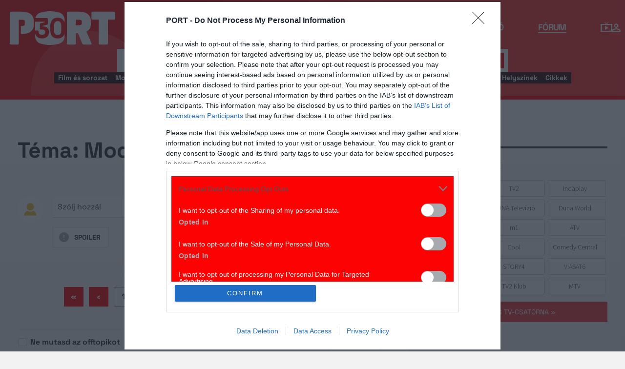

--- FILE ---
content_type: text/html; charset=UTF-8
request_url: https://port.hu/forum/modern-csalad/33816?comment=4073811&token=627a425b598875057ffdf8a71a84d197
body_size: 30599
content:
<!DOCTYPE html>
<html lang="hu"
      xmlns:og="http://ogp.me/ns#"
      xmlns:fb="http://www.facebook.com/2008/fbml">
    <head prefix="og: http://ogp.me/ns#">
    <script type="text/javascript">
        const addEListener = window.addEventListener;
        const sTimeout = window.setTimeout;
        const DCL = 'DOMContentLoaded';
    </script>

        <link rel="manifest" href="/OneSignal/manifest.json">
    <meta charset="UTF-8">
            <meta name="viewport" content="width=device-width, initial-scale=1">
                
    <meta http-equiv="X-UA-Compatible" content="IE=11">
    <meta name="google-site-verification" content="tMfB8j6tfvQ-e9NkrLE3W95kDTpTnHtdhEi_19trTWY" />
    <meta name="apple-itunes-app" content="app-id=541579449">
    <meta name="google-play-app" content="app-id=com.portdata.tv">
    <meta name="facebook-domain-verification" content="j50i7kw74b6srl5qzhabtc8g6le2rw" />
    <meta property="og:site_name" content="PORT.hu" />
    <meta property="og:title" content="Fórum" />
    <meta name="robots" content="index, follow, noai, noimageai">

            <meta property="og:url" content="http://port.hu/forum/modern-csalad/33816?comment=4073811&token=627a425b598875057ffdf8a71a84d197">
    
    <meta name="referrer" content="no-referrer-when-downgrade">
    <meta name="msapplication-square70x70logo" content="/favicons24/windows-tile-70x70.png">
<meta name="msapplication-square150x150logo" content="/favicons24/windows-tile-150x150.png">
<meta name="msapplication-square310x310logo" content="/favicons24/windows-tile-310x310.png">
<meta name="msapplication-TileImage" content="/favicons24/windows-tile-144x144.png">
<meta name="msapplication-TileColor" content="#EF3B39">
<link rel="apple-touch-icon-precomposed" sizes="152x152" href="/favicons24/apple-touch-icon-152x152-precomposed.png">
<link rel="apple-touch-icon-precomposed" sizes="120x120" href="/favicons24/apple-touch-icon-120x120-precomposed.png">
<link rel="apple-touch-icon-precomposed" sizes="76x76" href="/favicons24/apple-touch-icon-76x76-precomposed.png">
<link rel="apple-touch-icon-precomposed" sizes="60x60" href="/favicons24/apple-touch-icon-60x60-precomposed.png">
<link rel="apple-touch-icon-precomposed" sizes="144x144" href="/favicons24/apple-touch-icon-144x144-precomposed.png">
<link rel="apple-touch-icon-precomposed" sizes="114x114" href="/favicons24/apple-touch-icon-114x114-precomposed.png">
<link rel="apple-touch-icon-precomposed" sizes="72x72" href="/favicons24/apple-touch-icon-72x72-precomposed.png">
<link rel="apple-touch-icon" sizes="57x57" href="/favicons24/apple-touch-icon.png">
<link rel="icon" sizes="228x228" href="/favicons24/coast-icon-228x228.png">
<link rel="shortcut icon" href="/favicons24/favicon.ico">
<link rel="icon" type="image/png" sizes="64x64" href="/favicons24/favicon.png">
    <meta name="csrf-param" content="_csrf">
<meta name="csrf-token" content="vgQTk4W35bJVfDZRiojlsSKKdlvf2nFa9gqlWNidaMXRRX2k7N3Q82wbfBK44J2DRsJDC5mSCRepe88t7_FRrw==">
    <title>Fórum</title>

    <meta property="og:type" content="website">
<meta property="title" content="Fórum">
<meta property="og:title" content="Fórum">
<link href="https://media.port.hu/assets/prod/88bb7c7e0b0f2d2d5d787dc13f18edfb/css/bootstrap.min.css?v=1768214302" rel="stylesheet">
<link href="/css/global.css?v=1768214150" rel="stylesheet">
<link href="/css/layout.css?v=1768214149" rel="stylesheet">
<link href="https://media.port.hu/assets/prod/845e7cacf9970ca76adae53f9bd8c019/dist/assets/owl.carousel.min.css?v=1768214302" rel="stylesheet">
<link href="/css/interstitial.css?v=1768214148" rel="stylesheet">
<link href="/css/carousel.css?v=1768214144" rel="stylesheet">
<link href="/css/tv-channels-widget.css?v=1768214154" rel="stylesheet">
<link href="/css/widgets/ticket.css?v=1768214157" rel="stylesheet">
<link href="/css/widgets/premiers.css?v=1768214156" rel="stylesheet">
<link href="https://media.port.hu/assets/prod/ce9b67aec4ed11ee5418c943fba632d9/jquery.mCustomScrollbar.min.css?v=1768214302" rel="stylesheet">
<link href="/css/search-widget.css?v=1768214153" rel="stylesheet">
<link href="/css/mainpage.css?v=1768214153" rel="stylesheet">
<link href="/css/jquery.smartbanner.css?v=1768214148" rel="stylesheet">
<link href="/css/comments.css?v=1768214145" rel="stylesheet">
<link href="https://media.port.hu/assets/prod/f7338e5f17a196e265ab76e502acc52f/css/typeahead.min.css?v=1768214302" rel="stylesheet">
<link href="https://media.port.hu/assets/prod/f7338e5f17a196e265ab76e502acc52f/css/typeahead-kv.min.css?v=1768214302" rel="stylesheet">
<link href="https://media.port.hu/assets/prod/284e92008d6ada3f5652cedbf5603cf6/css/kv-widgets.min.css?v=1768214302" rel="stylesheet">
<link href="/css/passport-login.css?v=1768214151" rel="stylesheet">
<script>
    var portPage = {
        section : "forum",
        type : "téma",
        tid: "pt99",
        canSubscribeOlimpiaNoti: false
    };
    
__passportHeader_config={"INDAPASS_URL":"https:\/\/indapass.hu\/","HEADER_URL":"https:\/\/indapass.hu\/jsfejlec2\/","LOGIN_URL":"https:\/\/daemon.indapass.hu\/http\/login","NOTI_URL":"https:\/\/noti.inda.hu\/","IDENT_URL":"https:\/\/management.ident.indapass.hu\/","partner_id":"port","loggedIn":false,"nick":false,"avatar":false,"hint":"https:\/\/indapass.hu\/static\/logo.php?h=%2BfqdxWmgFlOn5UABxieopw%3D%3D&type=spacer","hasFacebook":false,"providerExpired":false,"irresponsive":false,"miniHeader":true,"cookiePolicy":{"enabled":false,"text":"Friss <a id=\"_iph_cp_privacy\" href=\"\/adatvedelem\" target=\"_blank\">adatkezel\u00e9si  t\u00e1j\u00e9koztat\u00f3nkban<\/a> megtal\u00e1lod, hogyan gondoskodunk adataid  v\u00e9delm\u00e9r\u0151l. Oldalainkon HTTP-s\u00fctiket haszn\u00e1lunk a jobb m\u0171k\u00f6d\u00e9s\u00e9rt."},"links":{"loggedIn":[]},"disableNoti":true};
window.typeahead_7864e59a = {"highlight":true};
</script><link href="/img/prtre.css?v=1731927334" rel="stylesheet">
    <!-- Google Tag Manager -->
    <script>(function(w,d,s,l,i){w[l]=w[l]||[];w[l].push({'gtm.start':
    new Date().getTime(),event:'gtm.js'});var f=d.getElementsByTagName(s)[0],
    j=d.createElement(s),dl=l!='dataLayer'?'&l='+l:'';j.async=true;j.src=
    'https://www.googletagmanager.com/gtm.js?id='+i+dl;f.parentNode.insertBefore(j,f);
    })(window,document,'script','dataLayer','GTM-MNRSXGM');</script>
    <!-- End Google Tag Manager -->
         <!-- google ad exchange -->
     <script async src="https://securepubads.g.doubleclick.net/tag/js/gpt.js"></script>
    <script>
    var googletag = googletag || {};
    googletag.cmd = googletag.cmd || [];
    </script>

    <!-- mobile sticky hirdetes -->
    
    

    <!-- end of google ad exchange -->
        <!-- smart lazy -->
    <script type="text/javascript" src="//lib.wtg-ads.com/publisher/port.hu/add257a12dd60063ee4a.js" async></script>
    <!-- server: ptfr3 -->
    <script>
    //user adatok átadása javascriptbe
    var userIsGuest = true;var userId = false;    </script>

        <script type="text/javascript">
        var customTarget = '&';
        __passportIdentConfig = {
            // Ident elérhetősége
            IDENT_URL: "//management.ident.indapass.hu/",
            // Ident tag
            tid: 'pt99'
        };
    </script>
    <meta name="logcustomtarget" content="1"/>

  <!-- InMobi Choice. Consent Manager Tag v3.0 (for TCF 2.2) -->
<script type="text/javascript" async=true>
(function() {
  var host = 'port.hu';
  var element = document.createElement('script');
  var firstScript = document.getElementsByTagName('script')[0];
  var url = 'https://cmp.inmobi.com'
    .concat('/choice/', '4z9XXyvnuPTjK', '/', host, '/choice.js?tag_version=V3');
  var uspTries = 0;
  var uspTriesLimit = 3;
  element.async = true;
  element.type = 'text/javascript';
  element.src = url;

  firstScript.parentNode.insertBefore(element, firstScript);

  function makeStub() {
    var TCF_LOCATOR_NAME = '__tcfapiLocator';
    var queue = [];
    var win = window;
    var cmpFrame;

    function addFrame() {
      var doc = win.document;
      var otherCMP = !!(win.frames[TCF_LOCATOR_NAME]);

      if (!otherCMP) {
        if (doc.body) {
          var iframe = doc.createElement('iframe');

          iframe.style.cssText = 'display:none';
          iframe.name = TCF_LOCATOR_NAME;
          doc.body.appendChild(iframe);
        } else {
          setTimeout(addFrame, 5);
        }
      }
      return !otherCMP;
    }

    function tcfAPIHandler() {
      var gdprApplies;
      var args = arguments;

      if (!args.length) {
        return queue;
      } else if (args[0] === 'setGdprApplies') {
        if (
          args.length > 3 &&
          args[2] === 2 &&
          typeof args[3] === 'boolean'
        ) {
          gdprApplies = args[3];
          if (typeof args[2] === 'function') {
            args[2]('set', true);
          }
        }
      } else if (args[0] === 'ping') {
        var retr = {
          gdprApplies: gdprApplies,
          cmpLoaded: false,
          cmpStatus: 'stub'
        };

        if (typeof args[2] === 'function') {
          args[2](retr);
        }
      } else {
        if(args[0] === 'init' && typeof args[3] === 'object') {
          args[3] = Object.assign(args[3], { tag_version: 'V3' });
        }
        queue.push(args);
      }
    }

    function postMessageEventHandler(event) {
      var msgIsString = typeof event.data === 'string';
      var json = {};

      try {
        if (msgIsString) {
          json = JSON.parse(event.data);
        } else {
          json = event.data;
        }
      } catch (ignore) {}

      var payload = json.__tcfapiCall;

      if (payload) {
        window.__tcfapi(
          payload.command,
          payload.version,
          function(retValue, success) {
            var returnMsg = {
              __tcfapiReturn: {
                returnValue: retValue,
                success: success,
                callId: payload.callId
              }
            };
            if (msgIsString) {
              returnMsg = JSON.stringify(returnMsg);
            }
            if (event && event.source && event.source.postMessage) {
              event.source.postMessage(returnMsg, '*');
            }
          },
          payload.parameter
        );
      }
    }

    while (win) {
      try {
        if (win.frames[TCF_LOCATOR_NAME]) {
          cmpFrame = win;
          break;
        }
      } catch (ignore) {}

      if (win === window.top) {
        break;
      }
      win = win.parent;
    }
    if (!cmpFrame) {
      addFrame();
      win.__tcfapi = tcfAPIHandler;
      win.addEventListener('message', postMessageEventHandler, false);
    }
  };

  makeStub();

  function makeGppStub() {
    const CMP_ID = 10;
    const SUPPORTED_APIS = [
      '2:tcfeuv2',
      '6:uspv1',
      '7:usnatv1',
      '8:usca',
      '9:usvav1',
      '10:uscov1',
      '11:usutv1',
      '12:usctv1'
    ];

    window.__gpp_addFrame = function (n) {
      if (!window.frames[n]) {
        if (document.body) {
          var i = document.createElement("iframe");
          i.style.cssText = "display:none";
          i.name = n;
          document.body.appendChild(i);
        } else {
          window.setTimeout(window.__gpp_addFrame, 10, n);
        }
      }
    };
    window.__gpp_stub = function () {
      var b = arguments;
      __gpp.queue = __gpp.queue || [];
      __gpp.events = __gpp.events || [];

      if (!b.length || (b.length == 1 && b[0] == "queue")) {
        return __gpp.queue;
      }

      if (b.length == 1 && b[0] == "events") {
        return __gpp.events;
      }

      var cmd = b[0];
      var clb = b.length > 1 ? b[1] : null;
      var par = b.length > 2 ? b[2] : null;
      if (cmd === "ping") {
        clb(
          {
            gppVersion: "1.1", // must be “Version.Subversion”, current: “1.1”
            cmpStatus: "stub", // possible values: stub, loading, loaded, error
            cmpDisplayStatus: "hidden", // possible values: hidden, visible, disabled
            signalStatus: "not ready", // possible values: not ready, ready
            supportedAPIs: SUPPORTED_APIS, // list of supported APIs
            cmpId: CMP_ID, // IAB assigned CMP ID, may be 0 during stub/loading
            sectionList: [],
            applicableSections: [-1],
            gppString: "",
            parsedSections: {},
          },
          true
        );
      } else if (cmd === "addEventListener") {
        if (!("lastId" in __gpp)) {
          __gpp.lastId = 0;
        }
        __gpp.lastId++;
        var lnr = __gpp.lastId;
        __gpp.events.push({
          id: lnr,
          callback: clb,
          parameter: par,
        });
        clb(
          {
            eventName: "listenerRegistered",
            listenerId: lnr, // Registered ID of the listener
            data: true, // positive signal
            pingData: {
              gppVersion: "1.1", // must be “Version.Subversion”, current: “1.1”
              cmpStatus: "stub", // possible values: stub, loading, loaded, error
              cmpDisplayStatus: "hidden", // possible values: hidden, visible, disabled
              signalStatus: "not ready", // possible values: not ready, ready
              supportedAPIs: SUPPORTED_APIS, // list of supported APIs
              cmpId: CMP_ID, // list of supported APIs
              sectionList: [],
              applicableSections: [-1],
              gppString: "",
              parsedSections: {},
            },
          },
          true
        );
      } else if (cmd === "removeEventListener") {
        var success = false;
        for (var i = 0; i < __gpp.events.length; i++) {
          if (__gpp.events[i].id == par) {
            __gpp.events.splice(i, 1);
            success = true;
            break;
          }
        }
        clb(
          {
            eventName: "listenerRemoved",
            listenerId: par, // Registered ID of the listener
            data: success, // status info
            pingData: {
              gppVersion: "1.1", // must be “Version.Subversion”, current: “1.1”
              cmpStatus: "stub", // possible values: stub, loading, loaded, error
              cmpDisplayStatus: "hidden", // possible values: hidden, visible, disabled
              signalStatus: "not ready", // possible values: not ready, ready
              supportedAPIs: SUPPORTED_APIS, // list of supported APIs
              cmpId: CMP_ID, // CMP ID
              sectionList: [],
              applicableSections: [-1],
              gppString: "",
              parsedSections: {},
            },
          },
          true
        );
      } else if (cmd === "hasSection") {
        clb(false, true);
      } else if (cmd === "getSection" || cmd === "getField") {
        clb(null, true);
      }
      //queue all other commands
      else {
        __gpp.queue.push([].slice.apply(b));
      }
    };
    window.__gpp_msghandler = function (event) {
      var msgIsString = typeof event.data === "string";
      try {
        var json = msgIsString ? JSON.parse(event.data) : event.data;
      } catch (e) {
        var json = null;
      }
      if (typeof json === "object" && json !== null && "__gppCall" in json) {
        var i = json.__gppCall;
        window.__gpp(
          i.command,
          function (retValue, success) {
            var returnMsg = {
              __gppReturn: {
                returnValue: retValue,
                success: success,
                callId: i.callId,
              },
            };
            event.source.postMessage(msgIsString ? JSON.stringify(returnMsg) : returnMsg, "*");
          },
          "parameter" in i ? i.parameter : null,
          "version" in i ? i.version : "1.1"
        );
      }
    };
    if (!("__gpp" in window) || typeof window.__gpp !== "function") {
      window.__gpp = window.__gpp_stub;
      window.addEventListener("message", window.__gpp_msghandler, false);
      window.__gpp_addFrame("__gppLocator");
    }
  };

  makeGppStub();

  var uspStubFunction = function() {
    var arg = arguments;
    if (typeof window.__uspapi !== uspStubFunction) {
      setTimeout(function() {
        if (typeof window.__uspapi !== 'undefined') {
          window.__uspapi.apply(window.__uspapi, arg);
        }
      }, 500);
    }
  };

  var checkIfUspIsReady = function() {
    uspTries++;
    if (window.__uspapi === uspStubFunction && uspTries < uspTriesLimit) {
      console.warn('USP is not accessible');
    } else {
      clearInterval(uspInterval);
    }
  };

  if (typeof window.__uspapi === 'undefined') {
    window.__uspapi = uspStubFunction;
    var uspInterval = setInterval(checkIfUspIsReady, 6000);
  }
})();
</script>
<!-- End InMobi Choice. Consent Manager Tag v3.0 (for TCF 2.2) -->

    <!-- Hotjar Tracking Code for https://port.hu/ -->
    <script>
        (function(h,o,t,j,a,r){
            h.hj=h.hj||function(){(h.hj.q=h.hj.q||[]).push(arguments)};
            h._hjSettings={hjid:2063429,hjsv:6};
            a=o.getElementsByTagName('head')[0];
            r=o.createElement('script');r.async=1;
            r.src=t+h._hjSettings.hjid+j+h._hjSettings.hjsv;
            a.appendChild(r);
        })(window,document,'https://static.hotjar.com/c/hotjar-','.js?sv=');
    </script><script type="text/javascript" src="//indexhu.adocean.pl/files/js/ado.js"></script>
<script type="text/javascript">
    window.adocf = {};
    window.adocf.useDOMContentLoaded = true;
        var tagStr = document.querySelector('meta[name="keywords"]') ? document.querySelector('meta[name="keywords"]').getAttribute("content").replace(/\s/g, '') : "";

    /* (c)AdOcean 2003-2020 */
    if(typeof ado!=="object"){ado={};ado.config=ado.preview=ado.placement=ado.master=ado.slave=function(){};ado.blocked=true}
    ado.config({mode: "new", xml: false, consent: true, characterEncoding: true, attachReferrer: true, fpc: "auto", defaultServer: "indexhu.adocean.pl", cookieDomain: "SLD"});
    ado.preview({enabled: true});

            /* (c)AdOcean 2003-2020, MASTER: DeY2OyNngitRNgWu1GqfTAiO7BwoBVChX9NMD.f_Kyb.L7 */
        ado.master({id: "DeY2OyNngitRNgWu1GqfTAiO7BwoBVChX9NMD.f_Kyb.L7", server: "indexhu.adocean.pl", vars: typeof customTarget !== "undefined" ? customTarget : '', keys: tagStr });
    </script>

<script type="module">
    window.iap_zones = window.iap_zones || [];
    document.addEventListener('DOMContentLoaded', async () => {
    const { Loader } = await (await import("https://iap.cdn.indexvas.hu/Scripts.js")).default;
    setTimeout(() => {
    window.ADOLoader = new Loader({
        "debug": false,
        "stat": true,
        "engine": "AdOcean",
        "master": "DeY2OyNngitRNgWu1GqfTAiO7BwoBVChX9NMD.f_Kyb.L7",
        "customTarget": typeof customTarget !== "undefined" ? customTarget : '',
        "keywords": tagStr
    })
}, 1000);
})
</script>
</head>
<body class="device_desktop ">
    <!-- Google Tag Manager (noscript) -->
    <noscript><iframe src="https://www.googletagmanager.com/ns.html?id=GTM-MNRSXGM"
    height="0" width="0" style="display:none;visibility:hidden"></iframe></noscript>
    <!-- End Google Tag Manager (noscript) -->

    <div id="fb-root"></div>
    <script>(function(d, s, id) {
    var js, fjs = d.getElementsByTagName(s)[0];
    if (d.getElementById(id)) return;
    js = d.createElement(s); js.id = id;
    js.src = "//connect.facebook.net/hu_HU/sdk.js#xfbml=1&version=v2.8";
    fjs.parentNode.insertBefore(js, fjs);
    }(document, 'script', 'facebook-jssdk'));</script>



<div class="wrap">
    <header>
    <div class="circle circle--large"></div>
    <div class="circle circle--small"></div>
    <nav class="navigation">
    <div class="navigation__logo">
      <a href="/">
        <img src="/img/2024/icons/icon-logo-30.svg" alt="port-logo" class="navigation__logo--icon" />
      </a>
      <span class="navigation__logo--text">A KultPont</span>
    </div>
    <div class="navigation__links">
            <a href="/tv" class="navigation__links--text">TV</a>
            <a href="/film" class="navigation__links--text">Film</a>
            <a href="/port-magazin" class="navigation__links--text">Magazin</a>
            <a href="/koncert-zene" class="navigation__links--text">Zene</a>
            <a href="/kult" class="navigation__links--text">Kult</a>
            <a href="/jegy" class="navigation__links--text">Jegy</a>
            <a href="/radio" class="navigation__links--text">Rádió</a>
            <a href="/forum" class="navigation__links--text active-page">Fórum</a>
        </div>
    <div class="navigation__buttons">
      <div class="navigation__buttons--button" id="navSbutton">
        <img src="/img/2024/icons/search.svg" alt="Search">
      </div>
      <div class="navigation__buttons--button">
        <!--<img src="/img/2024/icons/more.svg" alt="More">-->
		<a href="/tv" title="TV-oldal" id="tvmus"></a>
      </div>
            <div class="navigation__buttons--button" id="iPassHolder">
		<div id="passportHeader"></div>
        <!--<img src="/img/2024/icons/profile.svg" alt="Profile">-->
      </div>
    </div>
  </nav>
    <a class="adv-kapu">
    <section class="polygon">

</section>
    </a>
    <div class="search animated">
    <form id="w5" class="highlighted-searchbar search__layer" action="/kereso" method="get">    <label for="searchInput" class="searchbar">
		<input type="hidden" name="type" id="type" value="movie">
        <img src="/img/2024/icons/search-input.svg" alt="Search icon" class="search__layer--icon">
        <div class="form-group field-highlighted-search">

<div><input type="text" id="highlighted-search" class="search__layer--input form-control" name="q" placeholder="Keresel valamit?" autocomplete="off" data-krajee-typeahead="typeahead_7864e59a"></div>

<div class="help-block"></div>
</div>        <button type="submit" class="search__layer--btn">Keresés</button>
    </label>
    </form>    <div class="search__tags">
                    <a href="/kereso?type=movie&q=" class=" search__tags--element">Film és sorozat</a>
                    <a href="/programkereso/mozi-idorendben" class=" search__tags--element">Moziműsor</a>
                    <a href="/kereso?type=person&q=" class=" search__tags--element">Színész és alkotó</a>
                    <a href="/kereso?type=directing&q=" class=" search__tags--element">Színdarab</a>
                    <a href="/programkereso/szinhaz" class=" search__tags--element">Színházműsor</a>
                    <a href="/programkereso/zene" class=" search__tags--element">Koncert</a>
                    <a href="/programkereso/fesztival" class=" search__tags--element">Fesztivál</a>
                    <a href="/programkereso/kiallitas" class=" search__tags--element">Kiállítások</a>
                    <a href="/programkereso/egyeb" class=" search__tags--element">Egyéb események</a>
                    <a href="/kereso?type=place&q=" class=" search__tags--element">Helyszínek</a>
                    <a href="/kereso?type=article&q=" class=" search__tags--element">Cikkek</a>
            </div>
</div>
</header>
<script>
function helpPassLayer(){document.getElementsByClassName("navigation")[0].style.zIndex="6";}
var checkIndPass = setInterval(function(){if(document.getElementById("icon-user")){document.getElementById("icon-user").addEventListener("click", helpPassLayer); clearInterval(checkIndPass);}}, 500);
function sTop() {window.scrollTo({top: 0, behavior: 'smooth'});}
document.getElementById("navSbutton").addEventListener("click", sTop);
var headerObj = document.getElementsByTagName("header")[0];
var headerHeight = headerObj.offsetHeight;
var mainFrame = document.getElementsByClassName("wrap")[0];
function slimHeader(){
	if(headerObj.classList.value.search("kapubanner")==-1){
		var weDo = window.pageYOffset || document.documentElement.scrollTop;
		if(weDo>headerHeight){
			mainFrame.style.paddingTop = headerHeight+'px';
			headerObj.classList.add("slim");
		}else{
			mainFrame.style.paddingTop ='0px';
			headerObj.classList.remove("slim");
		}
	}else{
		mainFrame.style.paddingTop ='0px';
		headerObj.classList.remove("slim");
		window.removeEventListener("click", slimHeader);
	}
}
window.addEventListener("scroll", slimHeader);
</script>
    <div class="container css-table forum">
        

<!-- TV PROGRAM PANEL BEGIN -->
<div class="container">
    <div class="topMargin advert">
        
                        <!-- (c)AdOcean 2003-2020, Port_Forum_LB -->
                        <div id="adoceanindexhuximskqklxf" data-id="adoceanindexhuximskqklxf" class="iap iap--ado empty bg--transparent ">
                            <script class="iap-script">
                                window.iap_zones = window.iap_zones || [];
                                window.iap_zones.push({"id":"adoceanindexhuximskqklxf","empty":true,"lazy":false,"quality":false,"masterless":false,"area":"Port_Forum_LB","events":{"loaded":false,"visible":false,"viewed":false},"stat":{"site":"port","path":"\/forum\/modern-csalad\/33816?comment=4073811&token=627a425b598875057ffdf8a71a84d197","type":"forum\/t\u00e9ma"},"porthu":{"id":"adoceanindexhuximskqklxf","section":"forum","type":"t\u00e9ma","device":"desktop","zone":"superleaderboard"}});
                            </script>
                        </div>
                        </div>

    <div class="container site-container forum topic">
        

        <div class="advert">
                    </div>

        <div class="row full-container">
            <div class="main-box" id="port-main-box">

                <div class="entity-filters">
                    <h1 class="filter-description">Téma: <a href="/adatlap/film/tv/modern-csalad-modern-family/movie-109624">Modern család</a></h1>
                </div>

                <div class="row comments">
                    
<a name="comments"></a>
<div class="row comments">
    
    </div>

<div id="new_comment" class="row form">
            <form id="w0" action="/comment/add?redirect_to=%2Fforum%2Fmodern-csalad%2F33816%3Ftoken%3D627a425b598875057ffdf8a71a84d197" method="post" enctype="multipart/form-data">
<input type="hidden" name="_csrf" value="vgQTk4W35bJVfDZRiojlsSKKdlvf2nFa9gqlWNidaMXRRX2k7N3Q82wbfBK44J2DRsJDC5mSCRepe88t7_FRrw==">
        <div class="form-group field-comments-reply_comment_id">

<input type="hidden" id="comments-reply_comment_id" class="form-control" name="Comments[reply_comment_id]">

<div class="help-block"></div>
</div>        <div class="form-group field-comments-entity_id">

<input type="hidden" id="comments-entity_id" class="form-control" name="Comments[entity_id]" value="movie-109624">

<div class="help-block"></div>
</div>        <div class="form-group field-comments-topic_title">

<input type="hidden" id="comments-topic_title" class="form-control" name="Comments[topic_title]" value="Modern család">

<div class="help-block"></div>
</div>        <div class="form-group field-comments-topic_id">

<input type="hidden" id="comments-topic_id" class="form-control" name="Comments[topic_id]" value="33816">

<div class="help-block"></div>
</div>
        <div class="col-xs-1 user">
                            <i></i>
                    </div>

        <div class="col-xs-11">
            <div id="reply-comment-id" class="hidden">
                <a href="#" class="cancel-reply glyphicon glyphicon-remove-circle" title="Mégsem válaszolok"></a>
                <span class="reply-to-details">

                </span>
            </div>

            <div class="form-group field-comments-comment required">

<textarea id="comments-comment" class="form-control" name="Comments[comment]" rows="1" placeholder="Szólj hozzá!" style="box-sizing: border-box; resize: none;" data-autoresize="1" aria-required="true"></textarea>

<div class="help-block"></div>
</div>
            <div class="row message-tools">
                <div class="form-group spoiler">
                    <a href="#" class="spoiler-btn">Spoiler</a>
                </div>

                <div class="send-ctrls">
                    <div class="form-group offtopic">
                        <label class="checkbox offtopic">
                            <input type="hidden" name="Comments[offtopic]" value="0"><input type="checkbox" id="comments-offtopic" name="Comments[offtopic]" value="1">                            <span class="custom-checkbox"></span>
                            <span class="label">Offtopik</span>
                        </label>
                    </div>

                    <button type="submit" id="comment_submit" class="port-btn red disabled">Elküld</button>                </div>

                            </div>
        </div>

        </form>    </div>


    

<div id="w1" class="list-view"><div class="comment-filters"><ul class="pagination"><li class="first"><a href="/forum/modern-csalad/33816?comment=4073811&amp;token=627a425b598875057ffdf8a71a84d197&amp;page=1" data-page="0">&laquo;</a></li>
<li class="prev"><a href="/forum/modern-csalad/33816?comment=4073811&amp;token=627a425b598875057ffdf8a71a84d197&amp;page=2" data-page="1">&lsaquo;</a></li>
<li><a href="/forum/modern-csalad/33816?comment=4073811&amp;token=627a425b598875057ffdf8a71a84d197&amp;page=1" data-page="0">1</a></li>
<li><a href="/forum/modern-csalad/33816?comment=4073811&amp;token=627a425b598875057ffdf8a71a84d197&amp;page=2" data-page="1">2</a></li>
<li class="active"><a href="/forum/modern-csalad/33816?comment=4073811&amp;token=627a425b598875057ffdf8a71a84d197&amp;page=3" data-page="2">3</a></li>
<li><a href="/forum/modern-csalad/33816?comment=4073811&amp;token=627a425b598875057ffdf8a71a84d197&amp;page=4" data-page="3">4</a></li>
<li><a href="/forum/modern-csalad/33816?comment=4073811&amp;token=627a425b598875057ffdf8a71a84d197&amp;page=5" data-page="4">5</a></li>
<li><a href="/forum/modern-csalad/33816?comment=4073811&amp;token=627a425b598875057ffdf8a71a84d197&amp;page=6" data-page="5">6</a></li>
<li><a href="/forum/modern-csalad/33816?comment=4073811&amp;token=627a425b598875057ffdf8a71a84d197&amp;page=7" data-page="6">7</a></li>
<li><a href="/forum/modern-csalad/33816?comment=4073811&amp;token=627a425b598875057ffdf8a71a84d197&amp;page=8" data-page="7">8</a></li>
<li class="next"><a href="/forum/modern-csalad/33816?comment=4073811&amp;token=627a425b598875057ffdf8a71a84d197&amp;page=4" data-page="3">&rsaquo;</a></li>
<li class="last"><a href="/forum/modern-csalad/33816?comment=4073811&amp;token=627a425b598875057ffdf8a71a84d197&amp;page=10" data-page="9">&raquo;</a></li></ul>
    <form id="comment_list_form" action="#" method="get">
    <label class="checkbox">
        <input type="checkbox" id="filter_offtopic" name="offtopic" value="1" onchange="$(&#039;#comment_list_form&#039;).submit();">        <span class="custom-checkbox"></span>
        <span class="label">Ne mutasd az offtopikot</span>
    </label>

    <div class="select-filters">
        <span class="custom-select">
            <select name="sort" onchange="$(&#039;#comment_list_form&#039;).submit();">
<option value="-date">Csökkenő</option>
<option value="date">Növekvő</option>
</select>        </span>

        <span class="custom-select">
            <select name="per-page" onchange="$(&#039;#comment_list_form&#039;).submit();">
<option value="10">10</option>
<option value="20" selected>20</option>
<option value="50">50</option>
<option value="100">100</option>
</select>        </span>
    </div>
    </form>
    </div>
<div class="comment-container  ">
    <a name="comment-4134213"></a>
    <div class="row comments">
        <div class="col-xs-1 user">
                                                                        <i></i>
                                                                            <span class="user-rating" title="Péter Chupi értékelése">
                    1/10
                </span>
                    </div>

        <div class="col-xs-11">
            
            <div class="row header">
                                                                            <span class="name">Péter Chupi</span>
                                    
                <span class="date">
                    2018 jún. 18. - 16:51:11                </span>

                                    <span class="user-rating" title="Péter Chupi értékelése">
                        1/10
                    </span>
                
                                    <span class="row reply-to">
                                            </span>
                
                                                            <div class="comment-num pull-right"><small>(159/199)</small></div>
                                                </div>

            <div class="row message">
                                    <div class="message-text">
                        Tényleg attól modern egy család hogy szodomiták is vannak benne?                       </div>

                            </div>

            <div class="row action-links">

                
                                                        <a href="#" class="reply-button" data-comment-id="4134213" data-username=Péter Chupi>Válasz</a>
                
                
            </div>
        </div>
    </div>
</div>


<div class="comment-container  ">
    <a name="comment-4116563"></a>
    <div class="row comments">
        <div class="col-xs-1 user">
                                                                        <i></i>
                                                                            <span class="user-rating" title="hegyi.tibor1 értékelése">
                    10/10
                </span>
                    </div>

        <div class="col-xs-11">
            
            <div class="row header">
                                                                            <span class="name">hegyi.tibor1</span>
                                    
                <span class="date">
                    2018 márc. 31. - 19:17:56                </span>

                                    <span class="user-rating" title="hegyi.tibor1 értékelése">
                        10/10
                    </span>
                
                                    <span class="row reply-to">
                                            </span>
                
                                                            <div class="comment-num pull-right"><small>(158/199)</small></div>
                                                </div>

            <div class="row message">
                                    <div class="message-text">
                        Ez a remek vígjátéksorozat ismeretterjesztőnek is remek lenne. Hihetetlen bölcsességgel segiti a nézőt megismerni önmagát. Valódi szeretet, szerelem, barátság vidáman bemutatva. Sok embernek segíthet jobbá vállni a való életben.                    </div>

                            </div>

            <div class="row action-links">

                
                                                        <a href="#" class="reply-button" data-comment-id="4116563" data-username=hegyi.tibor1>Válasz</a>
                
                
            </div>
        </div>
    </div>
</div>


<div class="comment-container  offtopic">
    <a name="comment-4080381"></a>
    <div class="row comments">
        <div class="col-xs-1 user">
                                                                        <img src='https://avatar.indapass.hu/6af9308fef5ff8c1422ce9c3884239be_m.jpg?1475473466' class="avatar">
                                                                            <span class="user-rating" title="Kit Fisto értékelése">
                    1/10
                </span>
                    </div>

        <div class="col-xs-11">
                            <span class="comment-infos">
                    offtopic
                </span>
            
            <div class="row header">
                                                                            <span class="name">Kit Fisto</span>
                                    
                <span class="date">
                    2017 dec. 05. - 20:33:38                </span>

                                    <span class="user-rating" title="Kit Fisto értékelése">
                        1/10
                    </span>
                
                                    <span class="row reply-to">
                                            </span>
                
                                                            <div class="comment-num pull-right"><small>(157/199)</small></div>
                                                </div>

            <div class="row message">
                                    <div class="message-text">
                        Ezt is, mert a Dokikhoz szántam  :)<br />
Különben ennek a sorozatnak jobb lett volna az &quot;Unalmas család&quot; cím. Attól sem lenne vicces, de õszinte.  ;)                    </div>

                            </div>

            <div class="row action-links">

                
                                                        <a href="#" class="reply-button" data-comment-id="4080381" data-username=Kit Fisto>Válasz</a>
                
                
            </div>
        </div>
    </div>
</div>


    <div class="advert">
        
                        <!-- (c)AdOcean 2003-2020, Port_Forum_RB_B -->
                        <div id="adoceanindexhuwnnplxlolk" data-id="adoceanindexhuwnnplxlolk" class="iap iap--ado empty bg--transparent ">
                            <script class="iap-script">
                                window.iap_zones = window.iap_zones || [];
                                window.iap_zones.push({"id":"adoceanindexhuwnnplxlolk","empty":true,"lazy":true,"quality":true,"masterless":false,"area":"Port_Forum_RB_B","events":{"loaded":false,"visible":false,"viewed":false},"stat":{"site":"port","path":"\/forum\/modern-csalad\/33816?comment=4073811&token=627a425b598875057ffdf8a71a84d197","type":"forum\/t\u00e9ma"},"porthu":{"id":"adoceanindexhuwnnplxlolk","section":"forum","type":"t\u00e9ma","device":"desktop","zone":"roadblock_b"}});
                            </script>
                        </div>
                        </div>


<div class="comment-container  offtopic">
    <a name="comment-4080379"></a>
    <div class="row comments">
        <div class="col-xs-1 user">
                                                                        <img src='https://avatar.indapass.hu/6af9308fef5ff8c1422ce9c3884239be_m.jpg?1475473466' class="avatar">
                                                                            <span class="user-rating" title="Kit Fisto értékelése">
                    1/10
                </span>
                    </div>

        <div class="col-xs-11">
                            <span class="comment-infos">
                    offtopic
                </span>
            
            <div class="row header">
                                                                            <span class="name">Kit Fisto</span>
                                    
                <span class="date">
                    2017 dec. 05. - 20:28:02                </span>

                                    <span class="user-rating" title="Kit Fisto értékelése">
                        1/10
                    </span>
                
                                    <span class="row reply-to">
                                                     <a href='/forum/modern-csalad/33816?comment=4073811#comment-4073811' data-id='4073811' class='antecedente-button reply-to-user'>
                                Előzmény <span class="reply-to-name">Kit Fisto</span>
                            </a>
                                            </span>
                
                                                            <div class="comment-num pull-right"><small>(156/199)</small></div>
                                                </div>

            <div class="row message">
                                    <div class="message-text">
                        Elírtam, természetesen a fiatal fehér orvos az unszimpatikus. Ilyen fejjel mászkálni..                    </div>

                            </div>

            <div class="row action-links">

                
                                                        <a href="#" class="reply-button" data-comment-id="4080379" data-username=Kit Fisto>Válasz</a>
                
                
            </div>
        </div>
    </div>
</div>


<div class="comment-container  ">
    <a name="comment-4077459"></a>
    <div class="row comments">
        <div class="col-xs-1 user">
                                                                        <i></i>
                                                                            <span class="user-rating" title="bacsi977 értékelése">
                    1/10
                </span>
                    </div>

        <div class="col-xs-11">
            
            <div class="row header">
                                                                            <span class="name">bacsi977</span>
                                    
                <span class="date">
                    2017 nov. 26. - 07:16:43                </span>

                                    <span class="user-rating" title="bacsi977 értékelése">
                        1/10
                    </span>
                
                                    <span class="row reply-to">
                                            </span>
                
                                                            <div class="comment-num pull-right"><small>(155/199)</small></div>
                                                </div>

            <div class="row message">
                                    <div class="message-text">
                        A múltkor gondoltam, unalmamban megnézek belõle egy részt. Lehet, hogy az én humorérzékemmel van a gond, de ez miért vígjáték? Még egy apró kis mosoly sem hagyta el a számat, pedig két részt is végigszenvedtem.                     </div>

                            </div>

            <div class="row action-links">

                
                                                        <a href="#" class="reply-button" data-comment-id="4077459" data-username=bacsi977>Válasz</a>
                
                
            </div>
        </div>
    </div>
</div>


<div class="comment-container highlighted offtopic">
    <a name="comment-4073811"></a>
    <div class="row comments">
        <div class="col-xs-1 user">
                                                                        <img src='https://avatar.indapass.hu/6af9308fef5ff8c1422ce9c3884239be_m.jpg?1475473466' class="avatar">
                                                                            <span class="user-rating" title="Kit Fisto értékelése">
                    1/10
                </span>
                    </div>

        <div class="col-xs-11">
                            <span class="comment-infos">
                    offtopic
                </span>
            
            <div class="row header">
                                                                            <span class="name">Kit Fisto</span>
                                    
                <span class="date">
                    2017 nov. 12. - 15:38:53                </span>

                                    <span class="user-rating" title="Kit Fisto értékelése">
                        1/10
                    </span>
                
                                    <span class="row reply-to">
                                            </span>
                
                                                            <div class="comment-num pull-right"><small>(154/199)</small></div>
                                                </div>

            <div class="row message">
                                    <div class="message-text">
                        Írtam már, hogy utálom? Ezt, a Szívem csücskeit (Az a fõszereplõ pasasról szól, a többi gyakorlatilag felesleges a sorozatba. Alig mutatják õket, állandóan az a pasas van és károg a reszelõs hangján.) , a Mike és Mollyt, (Ki néz egy csak kövéreket szerepeltetõ sorozatot?) (A kövérek? Nem elég nekik a tükör?) és persze a Dokikat. (Nagyon unszimpatikus az a fekete orvos, és a sorozat pályázhatna a legunalmasabb sorozat címre.) Ez pedig, egy homokosoknak való film. Valószínûleg azok is csinálták, ki csinálna heteróként ilyet? Na jó,  talán a liberálisok. Egykutya. Csak egy-két gondolat: Nem csak a ferde hajlamot igyekszik népszerûsíteni, de még halálosan unalmas is. Nekem a &quot;meleg&quot; szó azt jelenti, hogy nem langyos, és nem forró. Nem mondok le errõl a szóról, illetve a normál jelentésérõl. Szerintem undorító hogy melegnek hívják magukat. Miért, mi milyenek vagyunk? Ha egy ember nem meleg, akkor halott. Ez az elnevezés nagyon gáz még rájuk nézve is. Homoszexuális, ez a hivatalos. Olyan nincs, hogy &quot;homofób&quot;. Ha valamitõl természetadta módon irtózunk, az nem fóbia! Pl. betegségek, gyilkosság, mocsok miatti ellenérzésünk sem fóbia. Most ezek jutottak az eszembe, de lehet még jópár ilyen. A többi szexuális eltévelyedésre is igaz. Ha irtózom az állatosoktól, vagy a hullásoktól, végtermékesektõl, az is fóbia? Szerintem nem. Mert van, aki ezekkel szexel ám, és döngeti a mellét, hogy az teljesen természetes, és õ is fel akar vonulni. Meg házasodni, és örökbefogadni. Ezekhez képest akik az épületek, vagy fák felé vonzódnak, már szinte viccesek. Vegye el, fogadja örökbe ha haha. (hahaha) Õk legalább nem zavarnak másokat. Kivéve, ha a mi házunk az, vagy a mi diófánk. ☮                    </div>

                            </div>

            <div class="row action-links">

                
                                                        <a href="#" class="reply-button" data-comment-id="4073811" data-username=Kit Fisto>Válasz</a>
                
                
            </div>
        </div>
    </div>
</div>


<div class="comment-container  ">
    <a name="comment-4055503"></a>
    <div class="row comments">
        <div class="col-xs-1 user">
                                                                        <i></i>
                                                                            <span class="user-rating" title="szepipiktor értékelése">
                    9/10
                </span>
                    </div>

        <div class="col-xs-11">
            
            <div class="row header">
                                                                            <span class="name">szepipiktor</span>
                                    
                <span class="date">
                    2017 szept. 15. - 12:14:46                </span>

                                    <span class="user-rating" title="szepipiktor értékelése">
                        9/10
                    </span>
                
                                    <span class="row reply-to">
                                            </span>
                
                                                            <div class="comment-num pull-right"><small>(153/199)</small></div>
                                                </div>

            <div class="row message">
                                    <div class="message-text">
                        Figyelj te troll, sok másik kommentelõtõl elfogadom a kritikát, de tõled?<br />
Érdemes visszanézni, az összes film összes fórumtartalmát, te mindenhol ott vagy, mindig, és folyamatosan a kommenteiddel akarod irányítani a beszélgetést.<br />
Találtam nem egyet, ahol amikor jó a terefere, te beírsz egy ocsmány vélemény, majd lapokkal (sok idõvel késõbb) meg beírsz egy full ellentétest, amikor meg más a hangulat.<br />
Te ugye nem vagy valós kommentelõ, hiszen láthatóan egy rejtett beépített valaki vagy.<br />
Nem hiszem, hogy bármelyikünk véleménye lenne káros és nem egy kiadói beépített valakié, aki ostoba szórakozását éli ki abban, hogy mindenhol, mindenkibe beleköt, mindenhol korszakalkotó véleménye van.<br />
Már az tenyérbemászó, hogy más véleményét te gúnyosan lekezeled, miközben fogalmad sincs mások tudásáról, információiról.<br />
A tegéléd inkább a 444 és a 888 portálokon lehetne menõ, de nem egy kulturális fórumon.<br />
Sajnálom, hogy az IQ-d arra sem volt elég, hogy az általam leírtakkal vitatkozz, azt cáfold.<br />
Ez egy remek portál (volt), annak remek fórumát te folyamatosan szétcsapod, ahova sokan csak azért jövünk, mert egy aktuális filmrõl akarunk megtudni véleményeket. A tulajdonosoknak nem üzlet, ha elmennek az olvasók egy pszihopata troll miatt.<br />
Szálj le rólam és akkor írj, ha megszólítalak, ha másnak írok, abba ne pofázz bele!                    </div>

                            </div>

            <div class="row action-links">

                
                                                        <a href="#" class="reply-button" data-comment-id="4055503" data-username=szepipiktor>Válasz</a>
                
                
            </div>
        </div>
    </div>
</div>


<div class="comment-container  ">
    <a name="comment-4049755"></a>
    <div class="row comments">
        <div class="col-xs-1 user">
                                                                        <i></i>
                                                                    </div>

        <div class="col-xs-11">
            
            <div class="row header">
                                                                            <span class="name">Quinn Mallory</span>
                                    
                <span class="date">
                    2017 aug. 27. - 18:58:05                </span>

                
                                    <span class="row reply-to">
                                                     <a href='/forum/modern-csalad/33816?comment=3965772#comment-3965772' data-id='3965772' class='antecedente-button reply-to-user'>
                                Előzmény <span class="reply-to-name">lasvegas777</span>
                            </a>
                                            </span>
                
                                                            <div class="comment-num pull-right"><small>(152/199)</small></div>
                                                </div>

            <div class="row message">
                                    <div class="message-text">
                        Azt hiszik ettõl realisztikus, pedig rohadtul béna!                    </div>

                            </div>

            <div class="row action-links">

                
                                                        <a href="#" class="reply-button" data-comment-id="4049755" data-username=Quinn Mallory>Válasz</a>
                
                
            </div>
        </div>
    </div>
</div>


<div class="comment-container  ">
    <a name="comment-4033601"></a>
    <div class="row comments">
        <div class="col-xs-1 user">
                                                                        <i></i>
                                                                    </div>

        <div class="col-xs-11">
            
            <div class="row header">
                                                                            <span class="name">Nmi26</span>
                                    
                <span class="date">
                    2017 júl. 13. - 21:28:58                </span>

                
                                    <span class="row reply-to">
                                            </span>
                
                                                            <div class="comment-num pull-right"><small>(151/199)</small></div>
                                                </div>

            <div class="row message">
                                    <div class="message-text">
                        Barkley                    </div>

                            </div>

            <div class="row action-links">

                
                                                        <a href="#" class="reply-button" data-comment-id="4033601" data-username=Nmi26>Válasz</a>
                
                
            </div>
        </div>
    </div>
</div>


<div class="comment-container  ">
    <a name="comment-4033561"></a>
    <div class="row comments">
        <div class="col-xs-1 user">
                                                                        <i></i>
                                                                    </div>

        <div class="col-xs-11">
            
            <div class="row header">
                                                                            <span class="name">user11</span>
                                    
                <span class="date">
                    2017 júl. 13. - 19:05:13                </span>

                
                                    <span class="row reply-to">
                                            </span>
                
                                                            <div class="comment-num pull-right"><small>(150/199)</small></div>
                                                </div>

            <div class="row message">
                                    <div class="message-text">
                        Valamelyik rajongó tudna segíteni? <br />
Gloriáék lakásában az egyik részben volt egy kutyaszobor inasnak felöltözve. Mi volt a neve? Köszi. (egy fogadásról van szó)                    </div>

                            </div>

            <div class="row action-links">

                
                                                        <a href="#" class="reply-button" data-comment-id="4033561" data-username=user11>Válasz</a>
                
                
            </div>
        </div>
    </div>
</div>


<div class="comment-container  ">
    <a name="comment-4008675"></a>
    <div class="row comments">
        <div class="col-xs-1 user">
                                                                        <i></i>
                                                                            <span class="user-rating" title="szepipiktor értékelése">
                    9/10
                </span>
                    </div>

        <div class="col-xs-11">
            
            <div class="row header">
                                                                            <span class="name">szepipiktor</span>
                                    
                <span class="date">
                    2017 máj. 19. - 13:16:40                </span>

                                    <span class="user-rating" title="szepipiktor értékelése">
                        9/10
                    </span>
                
                                    <span class="row reply-to">
                                            </span>
                
                                                            <div class="comment-num pull-right"><small>(149/199)</small></div>
                                                </div>

            <div class="row message">
                                    <div class="message-text">
                        Döbbenetes végigolvasni a kommenteket! Ennyi zagyagyú alkot véleményt? Az alapvita, hogy melyik szinkron jó, rossz? Mert ugy életszerû, hogy a átlagnézõ rendelkezik az összes csatornával és napi szinten nézi az illegális forrásból az eredetit is. Igaz? ne azt nézd, a másik csatornát mert ott z a szinkronhang! Hát persze, majd elõfizetek egy csatornára vagy szolgáltatót váltok, hát persze. És ez a &quot;ment nekem nem tetszik, mindenki hüje&quot; konklúzió számtalan &quot;kritikustól...<br />
A kritizálók még azzal sincsenek tisztában, miért ilyen a vágás, a kameramozgás! Mert ez egy egyedi mûfaj! A kamu áldokumentum-sitcom! Erre csinálták a mi Munkaügyek sorozatunkat is.<br />
És igen a fõ író, irányító Christoper Lloyd (és Steven Levitan)... <br />
Nem vagyok mindentudó, megnéztem, mert kiváncsi lettem, ki követte le ezt a BETEGSÉGET! Ezt a 10/10-es BETEGSÉGET!<br />
Na jó, évekig kerülgettem, nekem nem a tévé és a ostoba hollywoodi sorozatok szabályozzák az életemet, de most volt egy hír az egészrõl utánanéztem és most egyszerre nekiálltam az elsõ évadnak.<br />
Nem csalódtam, ez õrület, betegség.<br />
A szereposztás zseniális! A kolumbiai csaj pedig még inkább, beleillik, kontraszt az amerikai zagyba. (Õ volt egyébként a Totál Káosz gyönyörû bejárónõje, akinek a lábujjait nyalta a maffiózó)<br />
A sorozat egy kifordított szatíra, paródia. Ma egyszerûen nem elfogadott ez a gondolkodás, ez egy káromkodásmentes South Park - Peter Sellerssel...<br />
Én egyben néztem meg az elsõ 24 részt, nem tudtam kikapcsoni, most ki sem látok a fejembõl.<br />
Trump megválasztását megelõzve jelezte a jövõt.<br />
A ócska tervezett PC alapú marketingvilág kicsúfolása az egész. Az átlagemberek, az átlagemberek sztenderd butaságait, ostobaságait, elõítéleteit pontosan bemutató, kifigurázó eseménysorral. Anti-PC! A meleg pár többet homározik, mint a kurucinfó. Több megjegyzés van a szinesekre, a idegenekre, a másokra, mint a kormánypropagandánkban. Ott ez már mutatta az amerikai átlag PC és neoliberális ellenességét, hogy a saját, normális életüket akarják!<br />
A kolumbiai csaj stílusa lenyûgözõ, a háromgyerekes anyuci &quot;egyszerûsége&quot;, a férj &quot;mintapasága&quot;, a gyerekek harca, szemétségei zseniálisan vannak bemutatva. Pontosan ilyen a civilizált átlagember! Még a melegvonal sem zavar, igaz errõl nincs kézzelfogható tapasztalatom, ismeretem, nem tudom, hitelesek-e a jelenetek. De kiscsaj csodálatos, a folyamatos bamba nézésével...<br />
Azok a nézések, párbeszédek (és nem a kétszavas hadarós trendipárbeszédek!)<br />
Egyszerûen BETEG az egész! Nem lehet abbahagyni, mert fertõz, beszippant.<br />
Sokan nem tartják humorosnak, ami érthetõ, hiszen ma a hollywoodi marketing sidóhumor a menõ, a PC alapú óvatos kukckucolás. De akik még a klasszikus humoron szocializálódtak, a Monty Pythonon, Sellersen, Funesen, Chaplinen stb. azoknak meg ez visszahozza a eredeti szabad megbotránkoztató humort, a humor lényegét.<br />
(Salamon, maga ZSIDÓ! De a családban más nem az? - párbeszédrõl azok akik ezt kritizálják, fogalmuk sincs, hogy mibõl való, ki mondja! Pedig az a remek vígjáték a maga korában ugyanennyire rasszista, idegengyûlölõ alapú volt, mert akkor a mûvészek azzal tiltakoztak a folyamatok ellen.)<br />
Szóval ha a helyére teszzük a dolgokat, akkor a Modern család egy zseniális anti-PC sorozat, amiben a színészek zsniálisak, a történetek a napi életünk torzulásait önti az arcunkba.<br />
OK, akinek ez nem jön be, nézze az ígyjáértamanyátokkalt meg a sok kamufantazys, CSIx nyomozós &quot;szomszédok&quot; kategóriájit, hiszen a választás mindenkinek adott.<br />
A szinkront meg hagyjuk, mert ha a tömeg nem is ismeri az eredetit, akkor miért kell õket bántani?<br />
Este srácok! A romkocsmákban a haverokkal lehet fütyitméregetni, ki tudta hamarabb lelopni egy ZS-kategóriás sorozat aktuális részét. A Port.hu viszont a tévézésrõl szól, nem a illegális letöltésrõl.                    </div>

                            </div>

            <div class="row action-links">

                
                                                        <a href="#" class="reply-button" data-comment-id="4008675" data-username=szepipiktor>Válasz</a>
                
                
            </div>
        </div>
    </div>
</div>


<div class="comment-container  ">
    <a name="comment-3965772"></a>
    <div class="row comments">
        <div class="col-xs-1 user">
                                                                        <i></i>
                                                                            <span class="user-rating" title="lasvegas777 értékelése">
                    1/10
                </span>
                    </div>

        <div class="col-xs-11">
            
            <div class="row header">
                                                                            <span class="name">lasvegas777</span>
                                    
                <span class="date">
                    2017 márc. 12. - 19:45:14                </span>

                                    <span class="user-rating" title="lasvegas777 értékelése">
                        1/10
                    </span>
                
                                    <span class="row reply-to">
                                            </span>
                
                                                            <div class="comment-num pull-right"><small>(148/199)</small></div>
                                                </div>

            <div class="row message">
                                    <div class="message-text">
                        Hogy lehet ilyen iszonyatszörnyû kamerafelvételekkel csinálni egy sorozatot??                    </div>

                            </div>

            <div class="row action-links">

                
                                                        <a href="#" class="reply-button" data-comment-id="3965772" data-username=lasvegas777>Válasz</a>
                
                
            </div>
        </div>
    </div>
</div>


<div class="comment-container  ">
    <a name="comment-3958052"></a>
    <div class="row comments">
        <div class="col-xs-1 user">
                                                                        <i></i>
                                                                            <span class="user-rating" title="lasvegas777 értékelése">
                    1/10
                </span>
                    </div>

        <div class="col-xs-11">
            
            <div class="row header">
                                                                            <span class="name">lasvegas777</span>
                                    
                <span class="date">
                    2017 febr. 28. - 17:33:42                </span>

                                    <span class="user-rating" title="lasvegas777 értékelése">
                        1/10
                    </span>
                
                                    <span class="row reply-to">
                                            </span>
                
                                                            <div class="comment-num pull-right"><small>(147/199)</small></div>
                                                </div>

            <div class="row message">
                                    <div class="message-text">
                        Nagyon rühellem ezt a sorozatot, kedvenc csatornám a Comedy Centrál,de ha ez megy mindig átkapcsolom. Legrosszabb a világon! El Bundy-nak nem áll jól ez a szerep.                    </div>

                            </div>

            <div class="row action-links">

                
                                                        <a href="#" class="reply-button" data-comment-id="3958052" data-username=lasvegas777>Válasz</a>
                
                
            </div>
        </div>
    </div>
</div>


<div class="comment-container  ">
    <a name="comment-3918459"></a>
    <div class="row comments">
        <div class="col-xs-1 user">
                                                                        <i></i>
                                                                    </div>

        <div class="col-xs-11">
            
            <div class="row header">
                                                                            <span class="name">szamádhi</span>
                                    
                <span class="date">
                    2016 dec. 25. - 16:08:28                </span>

                
                                    <span class="row reply-to">
                                            </span>
                
                                                            <div class="comment-num pull-right"><small>(146/199)</small></div>
                                                </div>

            <div class="row message">
                                    <div class="message-text">
                        NAGYON PRIMITÍV... Azt mondta az egyik a másiknak, hogy k.u.k.i.fej . Iszonyat primitív.                    </div>

                            </div>

            <div class="row action-links">

                
                                                        <a href="#" class="reply-button" data-comment-id="3918459" data-username=szamádhi>Válasz</a>
                
                
            </div>
        </div>
    </div>
</div>


<div class="comment-container  ">
    <a name="comment-3918457"></a>
    <div class="row comments">
        <div class="col-xs-1 user">
                                                                        <i></i>
                                                                    </div>

        <div class="col-xs-11">
            
            <div class="row header">
                                                                            <span class="name">szamádhi</span>
                                    
                <span class="date">
                    2016 dec. 25. - 16:07:25                </span>

                
                                    <span class="row reply-to">
                                            </span>
                
                                                            <div class="comment-num pull-right"><small>(145/199)</small></div>
                                                </div>

            <div class="row message">
                                    <div class="message-text">
                        Nekem nem tetszett!                    </div>

                            </div>

            <div class="row action-links">

                
                                                        <a href="#" class="reply-button" data-comment-id="3918457" data-username=szamádhi>Válasz</a>
                
                
            </div>
        </div>
    </div>
</div>


<div class="comment-container  ">
    <a name="comment-3851823"></a>
    <div class="row comments">
        <div class="col-xs-1 user">
                                                                        <i></i>
                                                                    </div>

        <div class="col-xs-11">
            
            <div class="row header">
                                                                            <span class="name">gabcy89</span>
                                    
                <span class="date">
                    2016 jún. 25. - 16:37:25                </span>

                
                                    <span class="row reply-to">
                                            </span>
                
                                                            <div class="comment-num pull-right"><small>(144/199)</small></div>
                                                </div>

            <div class="row message">
                                    <div class="message-text">
                        Nagyon jo kis sorozat :)<br />
persze eredeti hanggal, szinkronosoan borzalmas                    </div>

                            </div>

            <div class="row action-links">

                
                                                        <a href="#" class="reply-button" data-comment-id="3851823" data-username=gabcy89>Válasz</a>
                
                
            </div>
        </div>
    </div>
</div>


<div class="comment-container  ">
    <a name="comment-3833856"></a>
    <div class="row comments">
        <div class="col-xs-1 user">
                                                                        <i></i>
                                                                    </div>

        <div class="col-xs-11">
            
            <div class="row header">
                                                                            <span class="name">Törolt Felhasznaló</span>
                                    
                <span class="date">
                    2016 máj. 03. - 17:33:22                </span>

                
                                    <span class="row reply-to">
                                            </span>
                
                                                            <div class="comment-num pull-right"><small>(143/199)</small></div>
                                                </div>

            <div class="row message">
                                    <div class="message-text">
                        Külön értékelem, hogy nincs alávágva a tipikus közönség-röhögés.                    </div>

                            </div>

            <div class="row action-links">

                
                                                        <a href="#" class="reply-button" data-comment-id="3833856" data-username=Törolt Felhasznaló>Válasz</a>
                
                
            </div>
        </div>
    </div>
</div>


<div class="comment-container  ">
    <a name="comment-3833803"></a>
    <div class="row comments">
        <div class="col-xs-1 user">
                                                                        <i></i>
                                                                    </div>

        <div class="col-xs-11">
            
            <div class="row header">
                                                                            <span class="name">aholló</span>
                                    
                <span class="date">
                    2016 máj. 03. - 14:10:57                </span>

                
                                    <span class="row reply-to">
                                            </span>
                
                                                            <div class="comment-num pull-right"><small>(142/199)</small></div>
                                                </div>

            <div class="row message">
                                    <div class="message-text">
                        Én is úgy gondoltam, hogy megnézem fõleg a szinkronnal kapcsolatos vélemények miatt a sorozat PORT-oldalát... elszomorító, hogy vannak olyan emberek, akik &quot;betegségként&quot;, és elítélendõ &quot;viselkedésként&quot; aposztrofálják a meleg kapcsolatot. Aki így gondolja, annak a kultúrához sem szeretném, hogy bármi köze legyen, mert nyilván szerinte a Holocaust-filmek is csak zsidópropagandából készülnek (hála istennek a Chrome aláhúzta ezt a szót), a Wall Street farkasa meg csak kapitalista filmes hulladék. Nem akarok teljesen eltérni a tárgytól, a sorozat az egyik legjobb mai sitcom, és ez szerintem nehezen vitatható még így is, a kissé fáradt hetedik évad után. A legnagyobb erõssége szerintem a karakterekben van, és akárki akármit mond az HBO szinkronja profi minõségû, lektorral készül, a hangok és  a szöveg is tökéletes - már amennyire az lehet magyarul. (tonnaszám fogyasztom a sorozatokat, és ez az egyetlen a millióból amit még most is szinkronosan nézek - na jó, a Szilícium-völgy mellett) A Comedy összegyúrta a kimagaslóan szar RTL-szinkront (Rém modern család... komolyan?) az HBO-ssal, és csinált belõle egy közepeset, nézhetõnek nézhetõ, de közel sem olyan élvezhetõ, mint eredetiben vagy HBO-szinkronnal.                    </div>

                            </div>

            <div class="row action-links">

                
                                                        <a href="#" class="reply-button" data-comment-id="3833803" data-username=aholló>Válasz</a>
                
                
            </div>
        </div>
    </div>
</div>


<div class="comment-container  ">
    <a name="comment-3780870"></a>
    <div class="row comments">
        <div class="col-xs-1 user">
                                                                        <i></i>
                                                                            <span class="user-rating" title="Tibor Hegyi értékelése">
                    10/10
                </span>
                    </div>

        <div class="col-xs-11">
            
            <div class="row header">
                                                                            <span class="name">Tibor Hegyi</span>
                                    
                <span class="date">
                    2015 dec. 26. - 21:42:01                </span>

                                    <span class="user-rating" title="Tibor Hegyi értékelése">
                        10/10
                    </span>
                
                                    <span class="row reply-to">
                                            </span>
                
                                                            <div class="comment-num pull-right"><small>(141/199)</small></div>
                                                </div>

            <div class="row message">
                                    <div class="message-text">
                        Csípem az ilyen Égi Zsolt féléket, akik állítólag az ötödik epizód óta nem nézik mert gyûlölik, de regényeket képesek írni a sorozatról. Ráadásul lazán lehülyéznek több tízmillió nézõt, akiknek más a véleménye. Õk tudják a tutit, mindenki más hülye.                    </div>

                            </div>

            <div class="row action-links">

                
                                                        <a href="#" class="reply-button" data-comment-id="3780870" data-username=Tibor Hegyi>Válasz</a>
                
                
            </div>
        </div>
    </div>
</div>


<div class="comment-container  ">
    <a name="comment-3738036"></a>
    <div class="row comments">
        <div class="col-xs-1 user">
                                                                        <i></i>
                                                                    </div>

        <div class="col-xs-11">
            
            <div class="row header">
                                                                            <span class="name">moderator1</span>
                                    
                <span class="date">
                    2015 szept. 08. - 14:28:54                </span>

                
                                    <span class="row reply-to">
                                            </span>
                
                                                            <div class="comment-num pull-right"><small>(140/199)</small></div>
                                                </div>

            <div class="row message">
                                    <div class="message-text">
                        Kedves Felhasználók!<br />
<br />
Kérünk Benneteket, hogy azokat a hozzászólásokat, melyek nem a Modern családhoz kapcsolódnak, offtopic-ban küldjétek el!<br />
<br />
Köszönjük!<br />
PORT.hu<br />
Fórum                    </div>

                            </div>

            <div class="row action-links">

                
                                                        <a href="#" class="reply-button" data-comment-id="3738036" data-username=moderator1>Válasz</a>
                
                
            </div>
        </div>
    </div>
</div>


<ul class="pagination"><li class="first"><a href="/forum/modern-csalad/33816?comment=4073811&amp;token=627a425b598875057ffdf8a71a84d197&amp;page=1" data-page="0">&laquo;</a></li>
<li class="prev"><a href="/forum/modern-csalad/33816?comment=4073811&amp;token=627a425b598875057ffdf8a71a84d197&amp;page=2" data-page="1">&lsaquo;</a></li>
<li><a href="/forum/modern-csalad/33816?comment=4073811&amp;token=627a425b598875057ffdf8a71a84d197&amp;page=1" data-page="0">1</a></li>
<li><a href="/forum/modern-csalad/33816?comment=4073811&amp;token=627a425b598875057ffdf8a71a84d197&amp;page=2" data-page="1">2</a></li>
<li class="active"><a href="/forum/modern-csalad/33816?comment=4073811&amp;token=627a425b598875057ffdf8a71a84d197&amp;page=3" data-page="2">3</a></li>
<li><a href="/forum/modern-csalad/33816?comment=4073811&amp;token=627a425b598875057ffdf8a71a84d197&amp;page=4" data-page="3">4</a></li>
<li><a href="/forum/modern-csalad/33816?comment=4073811&amp;token=627a425b598875057ffdf8a71a84d197&amp;page=5" data-page="4">5</a></li>
<li><a href="/forum/modern-csalad/33816?comment=4073811&amp;token=627a425b598875057ffdf8a71a84d197&amp;page=6" data-page="5">6</a></li>
<li><a href="/forum/modern-csalad/33816?comment=4073811&amp;token=627a425b598875057ffdf8a71a84d197&amp;page=7" data-page="6">7</a></li>
<li><a href="/forum/modern-csalad/33816?comment=4073811&amp;token=627a425b598875057ffdf8a71a84d197&amp;page=8" data-page="7">8</a></li>
<li class="next"><a href="/forum/modern-csalad/33816?comment=4073811&amp;token=627a425b598875057ffdf8a71a84d197&amp;page=4" data-page="3">&rsaquo;</a></li>
<li class="last"><a href="/forum/modern-csalad/33816?comment=4073811&amp;token=627a425b598875057ffdf8a71a84d197&amp;page=10" data-page="9">&raquo;</a></li></ul></div>
                </div>

            
                        </div>

            <div class="side-box wide" id="port-side-box">
                <div class="advert">
                    
                        <!-- (c)AdOcean 2003-2020, Port_Forum_HP -->
                        <div id="adoceanindexhukifmhtqgyk" data-id="adoceanindexhukifmhtqgyk" class="iap iap--ado empty bg--transparent ">
                            <script class="iap-script">
                                window.iap_zones = window.iap_zones || [];
                                window.iap_zones.push({"id":"adoceanindexhukifmhtqgyk","empty":true,"lazy":false,"quality":false,"masterless":false,"area":"Port_Forum_HP","events":{"loaded":false,"visible":false,"viewed":false},"stat":{"site":"port","path":"\/forum\/modern-csalad\/33816?comment=4073811&token=627a425b598875057ffdf8a71a84d197","type":"forum\/t\u00e9ma"},"porthu":{"id":"adoceanindexhukifmhtqgyk","section":"forum","type":"t\u00e9ma","device":"desktop","zone":"half_page"}});
                            </script>
                        </div>
                                    </div>

                

                
                        <!-- (c)AdOcean 2003-2020, Port_PR_ajanlo_Desktop -->
                        <div id="ado-gOXxWRwvDFOT1myMEydqRqN.0EZKH8Ombhww_g95X.r.t7" data-id="ado-gOXxWRwvDFOT1myMEydqRqN.0EZKH8Ombhww_g95X.r.t7" class="iap iap--ado empty bg--transparent ad-label--hidden ad-label--ghost">
                            <script class="iap-script">
                                window.iap_zones = window.iap_zones || [];
                                window.iap_zones.push({"id":"ado-gOXxWRwvDFOT1myMEydqRqN.0EZKH8Ombhww_g95X.r.t7","empty":true,"lazy":false,"quality":false,"masterless":true,"area":"Port_PR_ajanlo_Desktop","events":{"loaded":false,"visible":false,"viewed":false},"stat":{"site":"port","path":"\/forum\/modern-csalad\/33816?comment=4073811&token=627a425b598875057ffdf8a71a84d197","type":"forum\/t\u00e9ma"},"porthu":{"id":"ado-gOXxWRwvDFOT1myMEydqRqN.0EZKH8Ombhww_g95X.r.t7","section":"forum","type":"t\u00e9ma","device":"desktop","zone":"pr"}});
                            </script>
                        </div>
                    
                
<section class="row">
    <h1 class="box-heading">
        <span>TV-csatornák</span>
        <span>
                    </span>
    </h1>

    <ul class="table channel-list" data-cols="3">
                    <li>
            <a href="/csatorna/tv/rtl/tvchannel-5" title="RTL">
                <span>RTL</span>
            </a>
        </li>
                            <li>
            <a href="/csatorna/tv/tv2/tvchannel-3" title="TV2">
                <span>TV2</span>
            </a>
        </li>
                            <li>
            <a href="/csatorna/tv/indaplay/tvchannel-777" title="Indaplay">
                <span>Indaplay</span>
            </a>
        </li>
                            <li>
            <a href="/csatorna/tv/viasat3/tvchannel-21" title="VIASAT3">
                <span>VIASAT3</span>
            </a>
        </li>
                            <li>
            <a href="/csatorna/tv/duna-televizio/tvchannel-6" title="DUNA Televízió">
                <span>DUNA Televízió</span>
            </a>
        </li>
                            <li>
            <a href="/csatorna/tv/duna-world/tvchannel-103" title="Duna World">
                <span>Duna World</span>
            </a>
        </li>
                            <li>
            <a href="/csatorna/tv/m5/tvchannel-301" title="M5">
                <span>M5</span>
            </a>
        </li>
                            <li>
            <a href="/csatorna/tv/m1/tvchannel-1" title="m1">
                <span>m1</span>
            </a>
        </li>
                            <li>
            <a href="/csatorna/tv/atv/tvchannel-15" title="ATV">
                <span>ATV</span>
            </a>
        </li>
                            <li>
            <a href="/csatorna/tv/hir-tv/tvchannel-10" title="Hír TV">
                <span>Hír TV</span>
            </a>
        </li>
                            <li>
            <a href="/csatorna/tv/cool/tvchannel-79" title="Cool">
                <span>Cool</span>
            </a>
        </li>
                            <li>
            <a href="/csatorna/tv/comedy-central/tvchannel-194" title="Comedy Central">
                <span>Comedy Central</span>
            </a>
        </li>
                            <li>
            <a href="/csatorna/tv/tv4/tvchannel-38" title="TV4">
                <span>TV4</span>
            </a>
        </li>
                            <li>
            <a href="/csatorna/tv/story4/tvchannel-228" title="STORY4">
                <span>STORY4</span>
            </a>
        </li>
                            <li>
            <a href="/csatorna/tv/viasat6/tvchannel-164" title="VIASAT6">
                <span>VIASAT6</span>
            </a>
        </li>
                            <li>
            <a href="/csatorna/tv/prime/tvchannel-215" title="Prime">
                <span>Prime</span>
            </a>
        </li>
                            <li>
            <a href="/csatorna/tv/tv2-klub/tvchannel-307" title="TV2 Klub">
                <span>TV2 Klub</span>
            </a>
        </li>
                            <li>
            <a href="/csatorna/tv/mtv/tvchannel-144" title="MTV">
                <span>MTV</span>
            </a>
        </li>
                                                                                                                                                                                                                                                                                                                                                                                                                                                                                                                                                                                                                                                                                                                                                                                                                                                                                                                                                                                                                                                                                                                                                                                                                                                                                                                                                                                                                                                                                                                                                                                                                                                                            </ul>

        <button class="port-btn red t400 allchannelsbutton" data-target="#channel_modal_w2" data-toggle="modal" type="button">
        <span class="text">Összes tv-csatorna »</span>
    </button>
    </section>

<div id="channel_modal_w2" class="modal allchannelspopup modal-with-logos" data-keyboard="true" data-show="true" tabindex="-1" role="dialog" aria-labelledby="allChannelsLabel">
    <div class="modal-dialog" role="document">

        <div class="modal-header">
            <button type="button" class="close">×</button>
            <h4 class="modal-title">Összes TV-csatorna</h4>
        </div>

        <div class="modal-body items">&nbsp;</div>
    </div>
</div>

                <div class="advert">
                    
                        <!-- (c)AdOcean 2003-2020, Port_Forum_MR -->
                        <div id="adoceanindexhuujdjoneqda" data-id="adoceanindexhuujdjoneqda" class="iap iap--ado empty bg--transparent ">
                            <script class="iap-script">
                                window.iap_zones = window.iap_zones || [];
                                window.iap_zones.push({"id":"adoceanindexhuujdjoneqda","empty":true,"lazy":true,"quality":false,"masterless":false,"area":"Port_Forum_MR","events":{"loaded":false,"visible":false,"viewed":false},"stat":{"site":"port","path":"\/forum\/modern-csalad\/33816?comment=4073811&token=627a425b598875057ffdf8a71a84d197","type":"forum\/t\u00e9ma"},"porthu":{"id":"adoceanindexhuujdjoneqda","section":"forum","type":"t\u00e9ma","device":"desktop","zone":"medium_rectangle_b"}});
                            </script>
                        </div>
                                    </div>

                <section class="row">
                    <div class="fb-page"
                        data-href="https://www.facebook.com/PORTponthu"
                        data-tabs=""
                        data-width="350"
                        data-small-header="true"
                        data-adapt-container-width="true"
                        data-hide-cover="false"
                        data-show-facepile="true">
                    </div>
                </section>

                <section class="row form newsletter-wrapper">
<h3 class="sub-heading">
    <i data-icon="newsletter"></i>
    Hírlevél feliratkozás
</h3>

        <form id="w3" action="https://indapass.hu/regisztracio/port/?redirect_to=http%3A%2F%2Fport.hu%2Fforum%2Fmodern-csalad%2F33816%3Fcomment%3D4073811%26token%3D627a425b598875057ffdf8a71a84d197" method="post">
<input type="hidden" name="_csrf" value="vgQTk4W35bJVfDZRiojlsSKKdlvf2nFa9gqlWNidaMXRRX2k7N3Q82wbfBK44J2DRsJDC5mSCRepe88t7_FRrw==">            <div class="row input-row">
                <div class="form-group field-registrationform-email required">

<input type="text" id="registrationform-email" class="form-control" name="RegistrationForm[email]" placeholder="Add meg az email címed..." aria-required="true">

<div class="help-block"></div>
</div>            </div>

            <div class="row">
                <button type="submit" class="port-btn red t400">
                    Feliratkozás hírlevélre                </button>
            </div>
        </form>
</section>
                <section class="row row-1-detailed ">

    <h1 class="box-heading">
        <span>Heti mozipremierek</span>
        <span class="premiers-link"><a href="/lista/mozi-premierek">Összes</a></span>
    </h1>

    <ul class="weekly_premiers square-image-list">
                <li>
            <a class="cover-img" href="/adatlap/film/mozi/137-es-akta-egy-belso-jelentes-dossier-137/movie-264371">
                                    <img src="https://media.port.hu/images/001/770/120x170/343.webp">
                            </a>
            <section>
                <a class="title" href="/adatlap/film/mozi/137-es-akta-egy-belso-jelentes-dossier-137/movie-264371">
                    137-es akta - Egy belső jelentés                </a>
                <label>
                    francia krimi, 115 perc, 2025                                            <img class="icon age-limit" src="/img/agelimit/vector/16_age_icon_black.svg" alt="16 éven aluliak számára nem ajánlott" title="16 éven aluliak számára nem ajánlott">                                    </label>
                <article>
                     A 137-es akta látszólag csak egy újabb eset Stéphanie, az IGPN, a rendőrség rendőrségének nyomozója számára. De egy váratlan esemény nyugtalanítja Stéphanie-t, és a 137-es aktát...                </article>
                <a class="check-events" href="/adatlap/film/mozi/137-es-akta-egy-belso-jelentes-dossier-137/movie-264371#events">Időpontok</a>
            </section>
        </li>
                <li>
            <a class="cover-img" href="/adatlap/film/mozi/28-evvel-kesobb-a-csonttemplom-28-years-later-the-bone-temple/movie-265183">
                                    <img src="https://media.port.hu/images/001/777/120x170/569.webp">
                            </a>
            <section>
                <a class="title" href="/adatlap/film/mozi/28-evvel-kesobb-a-csonttemplom-28-years-later-the-bone-temple/movie-265183">
                    28 évvel később – A csonttemplom                </a>
                <label>
                    angol-amerikai horror, 109 perc, 2026                                            <img class="icon age-limit" src="/img/agelimit/vector/18_age_icon_black.svg" alt="18 éven aluliak számára nem ajánlott" title="18 éven aluliak számára nem ajánlott">                                    </label>
                <article>
                    A világtól elzárt, fertőző zombihordák uralta Angliában még élnek kis embercsoportok, akiknek sikerült megvédeniük magukat, és a civilizáció romjain próbálnak nagyjából normális...                </article>
                <a class="check-events" href="/adatlap/film/mozi/28-evvel-kesobb-a-csonttemplom-28-years-later-the-bone-temple/movie-265183#events">Időpontok</a>
            </section>
        </li>
                <li>
            <a class="cover-img" href="/adatlap/film/mozi/csak-egy-baleset-yek-tasadef-sadeh/movie-262583">
                                    <img src="https://media.port.hu/images/001/774/120x170/497.webp">
                            </a>
            <section>
                <a class="title" href="/adatlap/film/mozi/csak-egy-baleset-yek-tasadef-sadeh/movie-262583">
                    Csak egy baleset                </a>
                <label>
                    iráni-francia-luxemburgi-amerikai thriller, 105 perc, 2025                                            <img class="icon age-limit" src="/img/agelimit/vector/16_age_icon_black.svg" alt="16 éven aluliak számára nem ajánlott" title="16 éven aluliak számára nem ajánlott">                                    </label>
                <article>
                    Egy kisebb balesetnek induló esemény lavinás következményekhez vezet, amikor egy politikai okokból bebörtönzött férfi egykori kihallgatóját véli felismerni a szerencsétlenül járt...                </article>
                <a class="check-events" href="/adatlap/film/mozi/csak-egy-baleset-yek-tasadef-sadeh/movie-262583#events">Időpontok</a>
            </section>
        </li>
                <li>
            <a class="cover-img" href="/adatlap/film/mozi/dogolj-meg-szerelmem-die-my-love/movie-265195">
                                    <img src="https://media.port.hu/images/001/775/120x170/961.webp">
                            </a>
            <section>
                <a class="title" href="/adatlap/film/mozi/dogolj-meg-szerelmem-die-my-love/movie-265195">
                    Dögölj meg, szerelmem                </a>
                <label>
                    angol-kanadai-amerikai thriller, filmdráma, vígjáték, 118 perc, 2025                                            <img class="icon age-limit" src="/img/agelimit/vector/16_age_icon_black.svg" alt="16 éven aluliak számára nem ajánlott" title="16 éven aluliak számára nem ajánlott">                                    </label>
                <article>
                    Grace és Jackson egy fiatal pár, akik New Yorkból vidékre, a férfi gyerekkori otthonába költöznek a nyugodtabb élet reményében. Amikor sikerül alkalmazkodniuk az új környezethez, és...                </article>
                <a class="check-events" href="/adatlap/film/mozi/dogolj-meg-szerelmem-die-my-love/movie-265195#events">Időpontok</a>
            </section>
        </li>
                <li>
            <a class="cover-img" href="/adatlap/film/mozi/fiume-vagy-halal-fiume-o-morte/movie-264997">
                                    <img src="https://media.port.hu/images/001/770/120x170/415.webp">
                            </a>
            <section>
                <a class="title" href="/adatlap/film/mozi/fiume-vagy-halal-fiume-o-morte/movie-264997">
                    Fiume vagy halál!                </a>
                <label>
                    olasz-szlovén-horvát dokumentumfilm, 112 perc, 2025                                            <img class="icon age-limit" src="/img/agelimit/vector/12_age_icon_black.svg" alt="12 éven aluliak számára a megtekintése nagykorú felügyelete mellett ajánlott" title="12 éven aluliak számára a megtekintése nagykorú felügyelete mellett ajánlott">                                    </label>
                <article>
                    Az Osztrák-Magyar Monarchia romjain Fiumében 1919-ben felbukkan egy önjelölt, személyiségzavaros, lánglelkű költő, aki katonai erővel elfoglalja a várost, majd annak teljhatalmú urának...                </article>
                <a class="check-events" href="/adatlap/film/mozi/fiume-vagy-halal-fiume-o-morte/movie-264997#events">Időpontok</a>
            </section>
        </li>
                <li>
            <a class="cover-img" href="/adatlap/film/mozi/romzsa-todor-romzsa-todor/movie-266139">
                                    <img src="https://media.port.hu/images/001/777/120x170/413.webp">
                            </a>
            <section>
                <a class="title" href="/adatlap/film/mozi/romzsa-todor-romzsa-todor/movie-266139">
                    Romzsa Tódor                </a>
                <label>
                    magyar életrajzi film, 79 perc, 2025                                            <img class="icon age-limit" src="/img/agelimit/vector/12_age_icon_black.svg" alt="12 éven aluliak számára a megtekintése nagykorú felügyelete mellett ajánlott" title="12 éven aluliak számára a megtekintése nagykorú felügyelete mellett ajánlott">                                    </label>
                <article>
                    Az életrajzi film a XX. századi keresztényüldözés egyik legismertebb magyar mártírjának életét, vértanúságát tárja a nézők elé. A filmben a háború, üldöztetés és politikai...                </article>
                <a class="check-events" href="/adatlap/film/mozi/romzsa-todor-romzsa-todor/movie-266139#events">Időpontok</a>
            </section>
        </li>
                <li>
            <a class="cover-img" href="/adatlap/film/mozi/tafiti-es-pamacs-tafiti-across-the-desert/movie-265581">
                                    <img src="https://media.port.hu/images/001/775/120x170/965.webp">
                            </a>
            <section>
                <a class="title" href="/adatlap/film/mozi/tafiti-es-pamacs-tafiti-across-the-desert/movie-265581">
                    Tafiti és Pamacs                </a>
                <label>
                    német animációs film, 81 perc, 2025                                            <img class="icon age-limit" src="/img/agelimit/vector/6_age_icon_black.svg" alt="6 éven aluliak számára nem ajánlott" title="6 éven aluliak számára nem ajánlott">                                    </label>
                <article>
                    Az afrikai szavanna csupa veszély és izgalom, főleg egy szurikáta számára! Tafiti egy nap meglepi családját, amikor hazahozza új barátját, az ügyetlen, de szeretnivaló vörös...                </article>
                <a class="check-events" href="/adatlap/film/mozi/tafiti-es-pamacs-tafiti-across-the-desert/movie-265581#events">Időpontok</a>
            </section>
        </li>
            </ul>
</section>
                <div class="advert">
                                    </div>
            </div>
        </div>
    </div>
</div>

    </div>
</div>

<div class="wrap footer-carousel-wrapper">
    <div class="container">
        <div id="footer-carousel" class="owl-carousel footer-carousel footer-default">
            <div class="item">
                <a href="https://divany.hu/" target="_blank" class="divany"></a>
            </div>

            <div class="item">
                <a href="https://index.hu/" target="_blank" class="index"></a>
            </div>

            <div class="item">
                <a href="https://welovebudapest.com/" target="_blank" class="we-love-budapest"></a>
            </div>

            <div class="item">
                <a href="https://welovebalaton.hu/" target="_blank" class="we-love-balaton"></a>
            </div>

            <div class="item">
                <a href="https://revizoronline.com/" target="_blank" class="revizor"></a>
            </div>

            <div class="item">
                <a href="https://blog.hu/" target="_blank" class="bloghu"></a>
            </div>

            <div class="item">
                <a href="https://indavideo.hu/" target="_blank" class="indavideo"></a>
            </div>
        </div>
    </div>
</div>

<footer data-role="footer" class="port-2-footer">
    <section>
        <div class="container site-container">
            <ul class="footer-col">
                <li>
                    <ul>
	<li><a href="/lista/mozi-premierek">Filmpremierek</a></li>
			<li><a target="_blank" href="/adatlap/film/mozi/137-es-akta-egy-belso-jelentes-dossier-137/movie-264371">137-es akta - Egy belső jelentés</a></li>
			<li><a target="_blank" href="/adatlap/film/mozi/28-evvel-kesobb-a-csonttemplom-28-years-later-the-bone-temple/movie-265183">28 évvel később – A csonttemplom</a></li>
			<li><a target="_blank" href="/adatlap/film/mozi/csak-egy-baleset-yek-tasadef-sadeh/movie-262583">Csak egy baleset</a></li>
			<li><a target="_blank" href="/adatlap/film/mozi/dogolj-meg-szerelmem-die-my-love/movie-265195">Dögölj meg, szerelmem</a></li>
			<li><a target="_blank" href="/adatlap/film/mozi/fiume-vagy-halal-fiume-o-morte/movie-264997">Fiume vagy halál!</a></li>
	</ul>                </li>
                <li>
                    <ul>
                        <li><a href="/mozi">Kiemelt mozik</a></li>
                        <li><a href="/helyszin/mozi/cinema-city-allee/place-11170">Cinema City Allee</a></li>
                        <li><a href="/helyszin/mozi/cinema-city-arena/place-7900">Cinema City Aréna</a></li>
                        <li><a href="/helyszin/mozi/cinema-city-westend/place-8953">Cinema City Westend</a></li>
                        <li><a href="/helyszin/mozi/corvin-budapest-filmpalota/place-7928">Corvin Budapest Filmpalota</a></li>
                        <li><a href="/helyszin/mozi/cinema-city-mom-park/place-8948">Cinema MOM</a></li>
                    </ul>
                </li>

                <li>
                    <ul>
                        <li><a href="/zene">Kiemelt helyszínek</a></li>
                        <li><a href="/helyszin/zene/a38-hajo/place-261">A38</a></li>
                        <li><a href="/helyszin/zene/papp-laszlo-budapest-sportarena/place-8966">Papp László Budapest Sportaréna</a></li>
                        <li><a href="/helyszin/szinhaz/dumaszinhaz/place-8215">Dumaszínház</a></li>
                        <li><a href="/helyszin/zene/budapest-jazz-club/place-15316">Budapest Jazz Club</a></li>
                        <li><a href="/helyszin/szinhaz/mupa/place-8839">Müpa</a></li>
                    </ul>
                </li>

                <li>
                    <ul>
                        <li><a href="/lista/szinhaz-bemutatok">Színházi bemutatók</a></li>
                        <li><a href="/programkereso/szinhaz?interval=anytime&events_from=2026-01-16&events_until=&dft=i&cityMain=1&city=cityList-3372">Budapesti színházak</a></li>
                        <li><a href="/programkereso/szinhaz?interval=today&events_from=2026-01-16&events_until=&dft=i&cityMain=1&city=cityList-3372">Napi színházműsor</a></li>
                    </ul>
                    <ul>
                        <li><a href="/jegy">Jegyvásárlás</a></li>
                        <li><a href="/programkereso/jegy?interval=anytime&events_from=&events_until=&dft=i&cityMain=1&city=cityList-3372&area=theater">Színházjegy</a></li>
                        <li><a href="/programkereso/jegy?interval=anytime&events_from=&events_until=&dft=i&cityMain=1&city=cityList-3372&area=concert">Koncertjegy</a></li>
                    </ul>
                </li>

                <li>
                    <ul>
	<li><a href="/lista/szuletesnapok">Ma született</a></li>
			<li><a href="/adatlap/szemely/mikszath-kalman/person-100526">Mikszáth Kálmán</a></li>
			<li><a href="/adatlap/szemely/danyi-krisztian/person-27458">Dányi Krisztián</a></li>
			<li><a href="/adatlap/szemely/chajnoczki-balazs/person-112886">Chajnóczki Balázs</a></li>
			<li><a href="/adatlap/szemely/garth-ennis/person-207806">Garth Ennis</a></li>
			<li><a href="/adatlap/szemely/harry-carey/person-116021">Harry Carey</a></li>
			<li><a href="/adatlap/szemely/ember-mark/person-531574">Ember Márk</a></li>
	</ul>
                </li>

            </ul><!--footer-col-->

        </div><!--content-size-->
    </section>
    <section>
        <div class="container site-container">
            <div class="footer-logo-container">
                <div class="footer-logo footer-logo-port"></div>
                <div class="footer-logo footer-logo-pku"></div>
            </div>
            <ul>
                <li>
                    <a target="_blank" href="/impresszum">
                        Impresszum
                    </a>
                </li>
                <li>
                    <a target="_blank" href="/cikk/magazin/szerzoi-jogok/article-42099">
                        Szerzői jogok
                    </a>
                </li>
                <li>
                    <a href="/aszf-archivum">
                        Adatkezelési szabályzat
                    </a>
                </li>
                <li>
                    <a href="/sutik">
                        Süti szabályzat
                    </a>
                </li>
                <li>
                    <a href="/site/comment-rules">
                        Kommentelési szabályzat
                    </a>
                </li>
                <li>
                    <a href="https://ajanlat.indamediasales.hu/markabiztonsag/Indamedia_Sales_Markabiztonsagi_nyilatkozat.pdf" target="_blank">
                        Márkabiztonság
                    </a>
                </li>
                <li>
                    <a href="https://indamediasales.hu/2019/06/25/quality_placement_minosegbiztositasi_tajekoztato_728" target="_blank">
                        Quality Placement
                    </a>
                </li>
                <li>
                    <a href="https://indamediasales.hu" target="_blank">
                        Médiaajánlat
                    </a>
                </li>
                <li>
                    <a href="/impresszum#szerkesztoseg">
                        Kapcsolat
                    </a>
                </li>
                
                <li>
                    <a class="change-consent" onclick="window.__tcfapi('displayConsentUi', 2, function() {} );">Süti beállítások</a>
                </li>
                <li>
                    <a href="/dsa" target="_blank">
                        DSA
                    </a>
                </li>
            </ul>
        </div>
    </section>
    <section>
        <div class="container site-container">
            <ul class="pull-left">
                <div class="x_footeradaptive">
                    <ul class="pull-left">
                        <li>Hirdetési lehetőségek:</li>
                        <li>
                            <a href="https://indamediasales.hu/" target="_blank">
                                <img src="/img/indamedia_sales_bright.png">
                            </a>
                        </li>
                    </ul>
                </div>
            </ul>
        </div>
    </section>
</footer>

<div id="noti-disabled-modal" class="fade modal noti-modals" tabindex="-1" role="dialog" aria-labelledby="olimpia_modal_label">
    <div class="modal-dialog">
        <div class="modal-content">
            <div class="modal-header">
                <h5 class="modal-title">Figyelmeztetés</h5>
                <button type="button" class="close" data-dismiss="modal" aria-label="Close">
                <span aria-hidden="true">&times;</span>
                </button>
            </div>
            <div class="modal-body">
                <p>Az értesítések jelenleg le vannak tiltva! Amennyiben szeretnél cikkajánlókat kapni, kérlek, hogy a böngésző Beállítások / Értesítések menüpontja alatt állítsd be az értesítések engedélyezését!</p>
            </div>
            <div class="modal-footer">
                <button type="button" class="btn disablePushNotiPopup">Értem!</button>
            </div>
        </div>
    </div>
</div>


    <div class="fade modal" id="login_modal" tabindex="-1" role="dialog" aria-labelledby="login_modal_label">
    <div class="modal-dialog ">
        <div class="modal-content">
            <div class="modal-header">
                <button type="button" class="close" data-dismiss="modal" aria-hidden="true">×</button>
                <h2>Bejelentkezés</h2>
            </div>

            <div class="modal-body">
                <div id="indpl_login_box_450">
                    <form action="https://daemon.indapass.hu/http/login" method="POST">
                        <input type="hidden" name="partner_id" value="port"/>
                        <input type="hidden" name="redirect_to" value="http://port.hu/forum/modern-csalad/33816?comment=4073811&token=627a425b598875057ffdf8a71a84d197"/>
                        <div class="indpl_info">
                            <p>
                                Jelentkezz be!
                            </p>
                        </div>
                        <div class="indpl_fb_login">
                            <a class="indpl_container" href="https://indapass.hu/providerlogin/?partner=port&amp;url=http://port.hu/forum/modern-csalad/33816?comment=4073811&token=627a425b598875057ffdf8a71a84d197&amp;autologin=1" onclick="this.href = this.href.replace(/autologin=1/, 'autologin=' + (this.parentNode.parentNode['autologin'].checked ? 1 : 0));">
                                <div class="indpl_img"></div>
                                <div class="indpl_caption">
                                    Belépek Facebookkal
                                </div>
                            </a>
                        </div>
                        <div class="indpl_or">
                            <div class="indpl_line"></div>
                            <div class="indpl_text">VAGY</div>
                        </div>
                        <div class="indpl_login">
                            <div class="indpl_border"></div>
                            <div class="indpl_err_box">
                                <div>Hibás email cím vagy jelszó!</div>
                            </div>
                            <div class="indpl_formContainer">
                                <div class="indpl_inputs">
                                    <input name="username" class="indpl_text indpl_email" placeholder="Indapass email cím" />
                                    <input name="password" type="password" class="indpl_text indpl_passwd" placeholder="Jelszó" />
                                </div>
                                <a href="https://indapass.hu/jelszoemlekezteto/" class="indpl_forgot">Elfelejtettem a jelszavam</a>
                                <div class="indpl_container">
                                    <input type="Submit" class="indpl_submit" value="Belépek" />
                                </div>
                                <div class="indpl_clr"></div>
                            </div>
                        </div>
                        <div class="indpl_clr"></div>
                        <div class="indpl_remember">
                            <div class="checkbox">
                                <input name="autologin" value="1" type="checkbox" checked="checked" id="indpl_login"/>
                            </div>

                            <label for="indpl_login">Maradjak belépve</label>
                        </div>
                        <div class="indpl_reg">
                            <a href="https://indapass.hu/regisztracio/port" class="indpl_reg_button">Regisztrálok<span class="indpl_arrows">»</span></a>
                            <a href="https://indapass.hu/segitseg" class="indpl_question"></a>
                        </div>
                        <div class="indpl_clr"></div>
                        <div class="indpl_hidden_reg"></div>
                    </form>
                </div>
            </div>

        </div>
    </div>
</div>    

<div class="advert layer">
    
                        <!-- (c)AdOcean 2003-2020, Port_Aloldal_Layer -->
                        <div id="ado-.CGVEP.s7ZjFt4VHNCYt1LGv7GGnflCsI4Qfg_Vubd..H7" data-id="ado-.CGVEP.s7ZjFt4VHNCYt1LGv7GGnflCsI4Qfg_Vubd..H7" class="iap iap--ado empty bg--transparent ad-label--hidden no-margin">
                            <script class="iap-script">
                                window.iap_zones = window.iap_zones || [];
                                window.iap_zones.push({"id":"ado-.CGVEP.s7ZjFt4VHNCYt1LGv7GGnflCsI4Qfg_Vubd..H7","empty":true,"lazy":false,"quality":false,"masterless":true,"area":"Port_Aloldal_Layer","events":{"loaded":false,"visible":false,"viewed":false},"stat":{"site":"port","path":"\/forum\/modern-csalad\/33816?comment=4073811&token=627a425b598875057ffdf8a71a84d197","type":"forum\/t\u00e9ma"},"porthu":{"id":"ado-.CGVEP.s7ZjFt4VHNCYt1LGv7GGnflCsI4Qfg_Vubd..H7","section":"forum","type":"t\u00e9ma","device":"desktop","zone":"layer"}});
                            </script>
                        </div>
                    
                <!-- (c)AdOcean 2003-2020, Port_Aloldal_Layer_gde_test -->
                <div id="ado-E07xUtpBDFMsgRykoqv0JBHt.gXveTrqIPJoq0LSGQn.C7" data-id="ado-E07xUtpBDFMsgRykoqv0JBHt.gXveTrqIPJoq0LSGQn.C7" class="iap iap--ado empty bg--transparent">
                    <script class="iap-script">
                        window.iap_zones = window.iap_zones || [];
                        window.iap_zones.push({"id":"ado-E07xUtpBDFMsgRykoqv0JBHt.gXveTrqIPJoq0LSGQn.C7","empty":true,"lazy":false,"quality":false,"masterless":true,"area":"Port_Aloldal_Layer_gde_test","events":{"loaded":false,"visible":false,"viewed":false},"stat":{"site":"port","path":"\/forum\/modern-csalad\/33816?comment=4073811&token=627a425b598875057ffdf8a71a84d197","type":"forum\/t\u00e9ma"},"porthu":{"id":"ado-E07xUtpBDFMsgRykoqv0JBHt.gXveTrqIPJoq0LSGQn.C7","section":"forum","type":"t\u00e9ma","device":"desktop","zone":"layer"}});
                    </script>
                </div></div>


<script src="https://media.port.hu/assets/prod/88f58c0ae5200985a3758948fc753fed/jquery.min.js?v=1768214302"></script>
<script src="https://media.port.hu/assets/prod/51a6424a4410e6b42d5a5533e7f377e6/yii.js?v=1768214302"></script>
<script src="https://media.port.hu/assets/prod/88bb7c7e0b0f2d2d5d787dc13f18edfb/js/bootstrap.min.js?v=1768214302"></script>
<script src="https://media.port.hu/assets/prod/91297878d2a54c3549290e306715b532/min/moment.min.js?v=1768214302"></script>
<script src="https://media.port.hu/assets/prod/91297878d2a54c3549290e306715b532/min/locales.min.js?v=1768214302"></script>
<script src="https://media.port.hu/assets/prod/c77c1100e3cbb86e857cb3f2c2ce6c0a/src/jquery.dotdotdot.min.js?v=1768214302"></script>
<script src="https://media.port.hu/assets/prod/b2383c228f725125cd7ca39dcf8f8c2b/svgxuse.min.js?v=1768214302" defer="defer"></script>
<script src="/js/gallery/swiper.min.js?v=1768214159"></script>
<script src="/js/gallery/crel.min.js?v=1768214157"></script>
<script src="/js/gallery/gallery2.min.js?v=1768214158"></script>
<script src="/js/gallery/gallery-init.min.js?v=1768214157"></script>
<script src="https://media.port.hu/assets/prod/845e7cacf9970ca76adae53f9bd8c019/dist/owl.carousel.min.js?v=1768214302"></script>
<script src="/js/toggle-header-modules.min.js?v=1768214174"></script>
<script src="/js/header-navigation.min.js?v=1768214159"></script>
<script src="/js/mobile-menu.min.js?v=1768214173"></script>
<script src="/js/header.min.js?v=1768214159"></script>
<script src="https://cdn.onesignal.com/sdks/OneSignalSDK.js"></script>
<script src="/js/jquery-ui/jquery-ui.min.js?v=1768214162"></script>
<script src="/js/jquery.swipe.min.js?v=1768214162"></script>
<script src="/js/push-noti.min.js?v=1768214174"></script>
<script src="/js/analytics.min.js?v=1768214144"></script>
<script src="/js/calendar.min.js?v=1768214144"></script>
<script src="/js/carousel.min.js?v=1768214146"></script>
<script src="/js/events.min.js?v=1768214155"></script>
<script src="/js/functions.min.js?v=1768214157"></script>
<script src="/js/gallery.min.js?v=1768214157"></script>
<script src="/js/index.min.js?v=1768214159"></script>
<script src="/js/select.min.js?v=1768214174"></script>
<script src="/js/tabs.min.js?v=1768214174"></script>
<script src="/js/tv-channels-widget.min.js?v=1768214174"></script>
<script src="https://media.port.hu/assets/prod/ce9b67aec4ed11ee5418c943fba632d9/jquery.mCustomScrollbar.concat.min.js?v=1768214302"></script>
<script src="/js/combobox.min.js?v=1768214150"></script>
<script src="/js/search-widget.min.js?v=1768214174"></script>
<script src="/js/jquery-ui/jquery.ui.datepicker-hu.min.js?v=1768214162"></script>
<script src="/js/headpage.min.js?v=1768214159"></script>
<script src="/js/event-times.min.js?v=1768214154"></script>
<script src="/js/comments.min.js?v=1768214151"></script>
<script src="https://media.port.hu/assets/prod/51a6424a4410e6b42d5a5533e7f377e6/yii.validation.js?v=1768214302"></script>
<script src="https://media.port.hu/assets/prod/51a6424a4410e6b42d5a5533e7f377e6/yii.activeForm.js?v=1768214302"></script>
<script src="https://media.port.hu/assets/prod/f7338e5f17a196e265ab76e502acc52f/js/typeahead.bundle.min.js?v=1768214302"></script>
<script src="https://media.port.hu/assets/prod/f7338e5f17a196e265ab76e502acc52f/js/typeahead-kv.min.js?v=1768214302"></script>
<script src="https://media.port.hu/assets/prod/f7338e5f17a196e265ab76e502acc52f/js/handlebars.min.js?v=1768214302"></script>
<script src="https://media.port.hu/assets/prod/284e92008d6ada3f5652cedbf5603cf6/js/kv-widgets.min.js?v=1768214302"></script>
<script>
    (function() {
        var sc = document.createElement('script'); sc.type = 'text/javascript'; sc.async = true;
        sc.src = __passportHeader_config.HEADER_URL + 'passportHeader.js';
       var s = document.getElementsByTagName('script')[0]; s.parentNode.insertBefore(sc, s);
    })();</script>
<script>jQuery(function ($) {
window.portHeadpage._create(); portSearchWidget._create();

$('.commentTopicsWatchlist').change(function() {
    var watching  = false;
    if($(this).is(':checked')) {
        watching = true;
    }
    $.ajax({
        url: '/dashboard/set-comment-topics-watchlist',
        type: 'post',
        data: {
            commentTopics: $(this).data('comment-topics')
        },
        success: function (response) {
            $(this).prop('checked', $(this).is(':checked') ? false : true);
        },
    });
})

    jQuery.each(jQuery('textarea[data-autoresize]'), function() {
        var offset = this.offsetHeight - this.clientHeight;

        var resizeTextarea = function(el) {
            jQuery(el).css('height', 'auto').css('height', el.scrollHeight + offset);
        };
        jQuery(this).on('keyup input', function() { resizeTextarea(this); }).removeAttr('data-autoresize');
    });
    
jQuery('#w0').yiiActiveForm([{"id":"comments-reply_comment_id","name":"reply_comment_id","container":".field-comments-reply_comment_id","input":"#comments-reply_comment_id","validate":function (attribute, value, messages, deferred, $form) {yii.validation.number(value, messages, {"pattern":/^[+-]?\d+$/,"message":"Válasz csak egész szám lehet.","skipOnEmpty":1});}},{"id":"comments-entity_id","name":"entity_id","container":".field-comments-entity_id","input":"#comments-entity_id","validate":function (attribute, value, messages, deferred, $form) {yii.validation.string(value, messages, {"message":"Entity Id csak szöveg lehet.","skipOnEmpty":1});}},{"id":"comments-topic_title","name":"topic_title","container":".field-comments-topic_title","input":"#comments-topic_title","validate":function (attribute, value, messages, deferred, $form) {yii.validation.string(value, messages, {"message":"Topic Title csak szöveg lehet.","skipOnEmpty":1});}},{"id":"comments-topic_id","name":"topic_id","container":".field-comments-topic_id","input":"#comments-topic_id","validate":function (attribute, value, messages, deferred, $form) {yii.validation.number(value, messages, {"pattern":/^[+-]?\d+$/,"message":"Téma csak egész szám lehet.","skipOnEmpty":1});}},{"id":"comments-comment","name":"comment","container":".field-comments-comment","input":"#comments-comment","validate":function (attribute, value, messages, deferred, $form) {yii.validation.required(value, messages, {"message":"Hozzászólás nem lehet üres."});yii.validation.string(value, messages, {"message":"Hozzászólás csak szöveg lehet.","skipOnEmpty":1});}}], []);
jQuery('#w3').yiiActiveForm([{"id":"registrationform-email","name":"email","container":".field-registrationform-email","input":"#registrationform-email","validate":function (attribute, value, messages, deferred, $form) {yii.validation.required(value, messages, {"message":"E-mail cím nem lehet üres."});}}], []);
jQuery&&jQuery.pjax&&(jQuery.pjax.defaults.maxCacheLength=0);
var highlighted_search_data_1 = new Bloodhound({"datumTokenizer":Bloodhound.tokenizers.whitespace,"queryTokenizer":Bloodhound.tokenizers.whitespace,"remote":{"url":"/search/suggest-list","wildcard":"%QUERY","cache":false,"prepare":function (query, settings) {
                            window.portSearch = query;
                              //ha van a szabadszavas keresonel kategoria kivalasztva, es az nem "all", akkor get parameterben azt is kuldjuk
                               var selectedCategory = $("#highlighted-search").closest(".fulltext-search").find(".search-categories:visible").find(".options .option.active .caption").data("value");
                               settings.data = { "q" : query };
                               if (selectedCategory !== undefined && selectedCategory != "all"){
                                    settings.data.category = selectedCategory;
                               }

                               return settings;
                           }}});
kvInitTA('highlighted-search', typeahead_7864e59a, [{"limit":10,"display":"name","templates":{"header":"<div class=\"searchHelpHeader\" onclick=\"$('.search__layer').submit();\"><div class=\"theWord\">Keresés a kifejezésre: <span id=\"search-label-value\"></span></div><div class=\"theQuestion\">Esetleg ezeket keresed?</div></div>","suggestion":Handlebars.compile("<div>\n                        <div class=\"thumbnail {{category.cls}}\">\n                            <img src=\"{{thumbnail}}\" width=\"40\" height=\"40\">\n                        <\/div>\n                        <div class=\"info {{category.cls}}\">\n                            <span class=\"type\">{{category.title}}<\/span>\n                            <span class=\"name\">{{name}}<\/span>\n                            <small class=\"subtitle\">{{subtitle}}<\/small>\n                        <\/div>\n                    <\/div>")},"name":"highlighted_search_data_1","source":highlighted_search_data_1.ttAdapter()}]);
jQuery("#highlighted-search").on('typeahead:select', function(ev, sel) {
                            if (sel.url) {
                                document.location.href=sel.url;
                                ev.preventDefault();
                            }
                        });
jQuery("#highlighted-search").on('typeahead:render', function(ev, suggestion){
                            $("#search-label-value").text(window.portSearch);
                        });
jQuery('#w5').yiiActiveForm([{"id":"highlighted-search","name":"q","container":".field-highlighted-search","input":"#highlighted-search","validate":function (attribute, value, messages, deferred, $form) {yii.validation.string(value, messages, {"message":"Q csak szöveg lehet.","skipOnEmpty":1});}}], []);
});</script>
<!-- adocean adblock mero -->
<script type="text/javascript">
    var gemABObj = {
        docBody: document.getElementsByTagName('body')[0],
        incScript: document.createElement('SCRIPT'),
        checkIt: function(){document.getElementById("mnxHDozyKPjB")?pp_gemius_hit("nSdFzTtkvTTrx.B7K13yyfU378aFPueKFs36aeS6yET.A7","addon=no-adblock"):pp_gemius_hit("nSzrCTsGCKuF9KNE6iWTitVrzbu1Eg8GQHsHaml5W8n.b7","addon=adblock")}
    };
    gemABObj.incScript.src = '//hu.adocean.pl/files/emitter_global_files/a8a8ba/ads.js';
    gemABObj.docBody.appendChild(gemABObj.incScript);

    window.addEventListener("load",gemABObj.checkIt);
</script>
  </body>
</html>


--- FILE ---
content_type: application/x-javascript
request_url: https://port.hu/js/tv-channels-widget.min.js?v=1768214174
body_size: 653
content:
/*! yii2port - v1.0.0 - 2026-01-12 10:35:42 */
$(document).ready(function(){$(".modal-with-logos .close").on("click",function(){$(".modal-with-logos").modal("toggle")}),$(".allchannelsbutton").on("click",function(){var c="Kedvencek";return $.get("/tvapi/init",function(r){$.get("/dashboard/get-tv-data",function(o){var a=r.channels,l=[],t=[];if(o.favorite.length){for(var i=0;i<o.favorite.length;i++)l[o.favorite[i]]=i+1;t[c]=[]}for(i=0;i<a.length;i++)l[(s=a[i]).id]?t[c][l[s.id]-1]=s:(void 0===t[n=s.groupName]&&(t[n]=[]),t[n].push(s));var n,e=['<div class="item-group">'];for(n in t){e.push('<span class="item-group-header">',n,"</span><ul>");for(var s,d=0;d<t[n].length;d++)(s=t[n][d])&&e.push('<li class="modal-item">','<a target="_parent" class="modal-item-link" href="',s.link,'" title="',s.name,'">','<img src="',s.logo,'">',"<span>",s.name,"</span>","</a>","</li>");e.push("</ul>")}e.push("</div>"),$(".modal-with-logos .items").html(e.join("")),$(".modal-with-logos").modal("toggle"),$(".modal-with-logos .js-close-modal, .modal-backdrop").on("click",function(){$(".modal-with-logos").modal("hide")})},"json")},"json"),!1})});
//# sourceMappingURL=tv-channels-widget.min.js.map